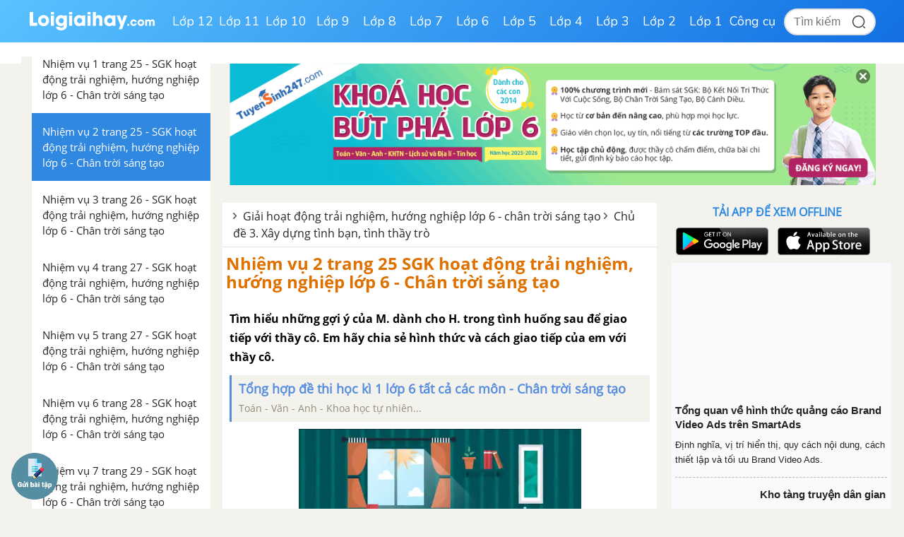

--- FILE ---
content_type: text/html; charset=utf-8
request_url: https://www.google.com/recaptcha/api2/anchor?ar=1&k=6Ld7UwolAAAAAF9diamiRDcptD8335eOuCw2cSMs&co=aHR0cHM6Ly9sb2lnaWFpaGF5LmNvbTo0NDM.&hl=en&v=N67nZn4AqZkNcbeMu4prBgzg&size=normal&anchor-ms=20000&execute-ms=30000&cb=yzcjhc2vahxg
body_size: 49436
content:
<!DOCTYPE HTML><html dir="ltr" lang="en"><head><meta http-equiv="Content-Type" content="text/html; charset=UTF-8">
<meta http-equiv="X-UA-Compatible" content="IE=edge">
<title>reCAPTCHA</title>
<style type="text/css">
/* cyrillic-ext */
@font-face {
  font-family: 'Roboto';
  font-style: normal;
  font-weight: 400;
  font-stretch: 100%;
  src: url(//fonts.gstatic.com/s/roboto/v48/KFO7CnqEu92Fr1ME7kSn66aGLdTylUAMa3GUBHMdazTgWw.woff2) format('woff2');
  unicode-range: U+0460-052F, U+1C80-1C8A, U+20B4, U+2DE0-2DFF, U+A640-A69F, U+FE2E-FE2F;
}
/* cyrillic */
@font-face {
  font-family: 'Roboto';
  font-style: normal;
  font-weight: 400;
  font-stretch: 100%;
  src: url(//fonts.gstatic.com/s/roboto/v48/KFO7CnqEu92Fr1ME7kSn66aGLdTylUAMa3iUBHMdazTgWw.woff2) format('woff2');
  unicode-range: U+0301, U+0400-045F, U+0490-0491, U+04B0-04B1, U+2116;
}
/* greek-ext */
@font-face {
  font-family: 'Roboto';
  font-style: normal;
  font-weight: 400;
  font-stretch: 100%;
  src: url(//fonts.gstatic.com/s/roboto/v48/KFO7CnqEu92Fr1ME7kSn66aGLdTylUAMa3CUBHMdazTgWw.woff2) format('woff2');
  unicode-range: U+1F00-1FFF;
}
/* greek */
@font-face {
  font-family: 'Roboto';
  font-style: normal;
  font-weight: 400;
  font-stretch: 100%;
  src: url(//fonts.gstatic.com/s/roboto/v48/KFO7CnqEu92Fr1ME7kSn66aGLdTylUAMa3-UBHMdazTgWw.woff2) format('woff2');
  unicode-range: U+0370-0377, U+037A-037F, U+0384-038A, U+038C, U+038E-03A1, U+03A3-03FF;
}
/* math */
@font-face {
  font-family: 'Roboto';
  font-style: normal;
  font-weight: 400;
  font-stretch: 100%;
  src: url(//fonts.gstatic.com/s/roboto/v48/KFO7CnqEu92Fr1ME7kSn66aGLdTylUAMawCUBHMdazTgWw.woff2) format('woff2');
  unicode-range: U+0302-0303, U+0305, U+0307-0308, U+0310, U+0312, U+0315, U+031A, U+0326-0327, U+032C, U+032F-0330, U+0332-0333, U+0338, U+033A, U+0346, U+034D, U+0391-03A1, U+03A3-03A9, U+03B1-03C9, U+03D1, U+03D5-03D6, U+03F0-03F1, U+03F4-03F5, U+2016-2017, U+2034-2038, U+203C, U+2040, U+2043, U+2047, U+2050, U+2057, U+205F, U+2070-2071, U+2074-208E, U+2090-209C, U+20D0-20DC, U+20E1, U+20E5-20EF, U+2100-2112, U+2114-2115, U+2117-2121, U+2123-214F, U+2190, U+2192, U+2194-21AE, U+21B0-21E5, U+21F1-21F2, U+21F4-2211, U+2213-2214, U+2216-22FF, U+2308-230B, U+2310, U+2319, U+231C-2321, U+2336-237A, U+237C, U+2395, U+239B-23B7, U+23D0, U+23DC-23E1, U+2474-2475, U+25AF, U+25B3, U+25B7, U+25BD, U+25C1, U+25CA, U+25CC, U+25FB, U+266D-266F, U+27C0-27FF, U+2900-2AFF, U+2B0E-2B11, U+2B30-2B4C, U+2BFE, U+3030, U+FF5B, U+FF5D, U+1D400-1D7FF, U+1EE00-1EEFF;
}
/* symbols */
@font-face {
  font-family: 'Roboto';
  font-style: normal;
  font-weight: 400;
  font-stretch: 100%;
  src: url(//fonts.gstatic.com/s/roboto/v48/KFO7CnqEu92Fr1ME7kSn66aGLdTylUAMaxKUBHMdazTgWw.woff2) format('woff2');
  unicode-range: U+0001-000C, U+000E-001F, U+007F-009F, U+20DD-20E0, U+20E2-20E4, U+2150-218F, U+2190, U+2192, U+2194-2199, U+21AF, U+21E6-21F0, U+21F3, U+2218-2219, U+2299, U+22C4-22C6, U+2300-243F, U+2440-244A, U+2460-24FF, U+25A0-27BF, U+2800-28FF, U+2921-2922, U+2981, U+29BF, U+29EB, U+2B00-2BFF, U+4DC0-4DFF, U+FFF9-FFFB, U+10140-1018E, U+10190-1019C, U+101A0, U+101D0-101FD, U+102E0-102FB, U+10E60-10E7E, U+1D2C0-1D2D3, U+1D2E0-1D37F, U+1F000-1F0FF, U+1F100-1F1AD, U+1F1E6-1F1FF, U+1F30D-1F30F, U+1F315, U+1F31C, U+1F31E, U+1F320-1F32C, U+1F336, U+1F378, U+1F37D, U+1F382, U+1F393-1F39F, U+1F3A7-1F3A8, U+1F3AC-1F3AF, U+1F3C2, U+1F3C4-1F3C6, U+1F3CA-1F3CE, U+1F3D4-1F3E0, U+1F3ED, U+1F3F1-1F3F3, U+1F3F5-1F3F7, U+1F408, U+1F415, U+1F41F, U+1F426, U+1F43F, U+1F441-1F442, U+1F444, U+1F446-1F449, U+1F44C-1F44E, U+1F453, U+1F46A, U+1F47D, U+1F4A3, U+1F4B0, U+1F4B3, U+1F4B9, U+1F4BB, U+1F4BF, U+1F4C8-1F4CB, U+1F4D6, U+1F4DA, U+1F4DF, U+1F4E3-1F4E6, U+1F4EA-1F4ED, U+1F4F7, U+1F4F9-1F4FB, U+1F4FD-1F4FE, U+1F503, U+1F507-1F50B, U+1F50D, U+1F512-1F513, U+1F53E-1F54A, U+1F54F-1F5FA, U+1F610, U+1F650-1F67F, U+1F687, U+1F68D, U+1F691, U+1F694, U+1F698, U+1F6AD, U+1F6B2, U+1F6B9-1F6BA, U+1F6BC, U+1F6C6-1F6CF, U+1F6D3-1F6D7, U+1F6E0-1F6EA, U+1F6F0-1F6F3, U+1F6F7-1F6FC, U+1F700-1F7FF, U+1F800-1F80B, U+1F810-1F847, U+1F850-1F859, U+1F860-1F887, U+1F890-1F8AD, U+1F8B0-1F8BB, U+1F8C0-1F8C1, U+1F900-1F90B, U+1F93B, U+1F946, U+1F984, U+1F996, U+1F9E9, U+1FA00-1FA6F, U+1FA70-1FA7C, U+1FA80-1FA89, U+1FA8F-1FAC6, U+1FACE-1FADC, U+1FADF-1FAE9, U+1FAF0-1FAF8, U+1FB00-1FBFF;
}
/* vietnamese */
@font-face {
  font-family: 'Roboto';
  font-style: normal;
  font-weight: 400;
  font-stretch: 100%;
  src: url(//fonts.gstatic.com/s/roboto/v48/KFO7CnqEu92Fr1ME7kSn66aGLdTylUAMa3OUBHMdazTgWw.woff2) format('woff2');
  unicode-range: U+0102-0103, U+0110-0111, U+0128-0129, U+0168-0169, U+01A0-01A1, U+01AF-01B0, U+0300-0301, U+0303-0304, U+0308-0309, U+0323, U+0329, U+1EA0-1EF9, U+20AB;
}
/* latin-ext */
@font-face {
  font-family: 'Roboto';
  font-style: normal;
  font-weight: 400;
  font-stretch: 100%;
  src: url(//fonts.gstatic.com/s/roboto/v48/KFO7CnqEu92Fr1ME7kSn66aGLdTylUAMa3KUBHMdazTgWw.woff2) format('woff2');
  unicode-range: U+0100-02BA, U+02BD-02C5, U+02C7-02CC, U+02CE-02D7, U+02DD-02FF, U+0304, U+0308, U+0329, U+1D00-1DBF, U+1E00-1E9F, U+1EF2-1EFF, U+2020, U+20A0-20AB, U+20AD-20C0, U+2113, U+2C60-2C7F, U+A720-A7FF;
}
/* latin */
@font-face {
  font-family: 'Roboto';
  font-style: normal;
  font-weight: 400;
  font-stretch: 100%;
  src: url(//fonts.gstatic.com/s/roboto/v48/KFO7CnqEu92Fr1ME7kSn66aGLdTylUAMa3yUBHMdazQ.woff2) format('woff2');
  unicode-range: U+0000-00FF, U+0131, U+0152-0153, U+02BB-02BC, U+02C6, U+02DA, U+02DC, U+0304, U+0308, U+0329, U+2000-206F, U+20AC, U+2122, U+2191, U+2193, U+2212, U+2215, U+FEFF, U+FFFD;
}
/* cyrillic-ext */
@font-face {
  font-family: 'Roboto';
  font-style: normal;
  font-weight: 500;
  font-stretch: 100%;
  src: url(//fonts.gstatic.com/s/roboto/v48/KFO7CnqEu92Fr1ME7kSn66aGLdTylUAMa3GUBHMdazTgWw.woff2) format('woff2');
  unicode-range: U+0460-052F, U+1C80-1C8A, U+20B4, U+2DE0-2DFF, U+A640-A69F, U+FE2E-FE2F;
}
/* cyrillic */
@font-face {
  font-family: 'Roboto';
  font-style: normal;
  font-weight: 500;
  font-stretch: 100%;
  src: url(//fonts.gstatic.com/s/roboto/v48/KFO7CnqEu92Fr1ME7kSn66aGLdTylUAMa3iUBHMdazTgWw.woff2) format('woff2');
  unicode-range: U+0301, U+0400-045F, U+0490-0491, U+04B0-04B1, U+2116;
}
/* greek-ext */
@font-face {
  font-family: 'Roboto';
  font-style: normal;
  font-weight: 500;
  font-stretch: 100%;
  src: url(//fonts.gstatic.com/s/roboto/v48/KFO7CnqEu92Fr1ME7kSn66aGLdTylUAMa3CUBHMdazTgWw.woff2) format('woff2');
  unicode-range: U+1F00-1FFF;
}
/* greek */
@font-face {
  font-family: 'Roboto';
  font-style: normal;
  font-weight: 500;
  font-stretch: 100%;
  src: url(//fonts.gstatic.com/s/roboto/v48/KFO7CnqEu92Fr1ME7kSn66aGLdTylUAMa3-UBHMdazTgWw.woff2) format('woff2');
  unicode-range: U+0370-0377, U+037A-037F, U+0384-038A, U+038C, U+038E-03A1, U+03A3-03FF;
}
/* math */
@font-face {
  font-family: 'Roboto';
  font-style: normal;
  font-weight: 500;
  font-stretch: 100%;
  src: url(//fonts.gstatic.com/s/roboto/v48/KFO7CnqEu92Fr1ME7kSn66aGLdTylUAMawCUBHMdazTgWw.woff2) format('woff2');
  unicode-range: U+0302-0303, U+0305, U+0307-0308, U+0310, U+0312, U+0315, U+031A, U+0326-0327, U+032C, U+032F-0330, U+0332-0333, U+0338, U+033A, U+0346, U+034D, U+0391-03A1, U+03A3-03A9, U+03B1-03C9, U+03D1, U+03D5-03D6, U+03F0-03F1, U+03F4-03F5, U+2016-2017, U+2034-2038, U+203C, U+2040, U+2043, U+2047, U+2050, U+2057, U+205F, U+2070-2071, U+2074-208E, U+2090-209C, U+20D0-20DC, U+20E1, U+20E5-20EF, U+2100-2112, U+2114-2115, U+2117-2121, U+2123-214F, U+2190, U+2192, U+2194-21AE, U+21B0-21E5, U+21F1-21F2, U+21F4-2211, U+2213-2214, U+2216-22FF, U+2308-230B, U+2310, U+2319, U+231C-2321, U+2336-237A, U+237C, U+2395, U+239B-23B7, U+23D0, U+23DC-23E1, U+2474-2475, U+25AF, U+25B3, U+25B7, U+25BD, U+25C1, U+25CA, U+25CC, U+25FB, U+266D-266F, U+27C0-27FF, U+2900-2AFF, U+2B0E-2B11, U+2B30-2B4C, U+2BFE, U+3030, U+FF5B, U+FF5D, U+1D400-1D7FF, U+1EE00-1EEFF;
}
/* symbols */
@font-face {
  font-family: 'Roboto';
  font-style: normal;
  font-weight: 500;
  font-stretch: 100%;
  src: url(//fonts.gstatic.com/s/roboto/v48/KFO7CnqEu92Fr1ME7kSn66aGLdTylUAMaxKUBHMdazTgWw.woff2) format('woff2');
  unicode-range: U+0001-000C, U+000E-001F, U+007F-009F, U+20DD-20E0, U+20E2-20E4, U+2150-218F, U+2190, U+2192, U+2194-2199, U+21AF, U+21E6-21F0, U+21F3, U+2218-2219, U+2299, U+22C4-22C6, U+2300-243F, U+2440-244A, U+2460-24FF, U+25A0-27BF, U+2800-28FF, U+2921-2922, U+2981, U+29BF, U+29EB, U+2B00-2BFF, U+4DC0-4DFF, U+FFF9-FFFB, U+10140-1018E, U+10190-1019C, U+101A0, U+101D0-101FD, U+102E0-102FB, U+10E60-10E7E, U+1D2C0-1D2D3, U+1D2E0-1D37F, U+1F000-1F0FF, U+1F100-1F1AD, U+1F1E6-1F1FF, U+1F30D-1F30F, U+1F315, U+1F31C, U+1F31E, U+1F320-1F32C, U+1F336, U+1F378, U+1F37D, U+1F382, U+1F393-1F39F, U+1F3A7-1F3A8, U+1F3AC-1F3AF, U+1F3C2, U+1F3C4-1F3C6, U+1F3CA-1F3CE, U+1F3D4-1F3E0, U+1F3ED, U+1F3F1-1F3F3, U+1F3F5-1F3F7, U+1F408, U+1F415, U+1F41F, U+1F426, U+1F43F, U+1F441-1F442, U+1F444, U+1F446-1F449, U+1F44C-1F44E, U+1F453, U+1F46A, U+1F47D, U+1F4A3, U+1F4B0, U+1F4B3, U+1F4B9, U+1F4BB, U+1F4BF, U+1F4C8-1F4CB, U+1F4D6, U+1F4DA, U+1F4DF, U+1F4E3-1F4E6, U+1F4EA-1F4ED, U+1F4F7, U+1F4F9-1F4FB, U+1F4FD-1F4FE, U+1F503, U+1F507-1F50B, U+1F50D, U+1F512-1F513, U+1F53E-1F54A, U+1F54F-1F5FA, U+1F610, U+1F650-1F67F, U+1F687, U+1F68D, U+1F691, U+1F694, U+1F698, U+1F6AD, U+1F6B2, U+1F6B9-1F6BA, U+1F6BC, U+1F6C6-1F6CF, U+1F6D3-1F6D7, U+1F6E0-1F6EA, U+1F6F0-1F6F3, U+1F6F7-1F6FC, U+1F700-1F7FF, U+1F800-1F80B, U+1F810-1F847, U+1F850-1F859, U+1F860-1F887, U+1F890-1F8AD, U+1F8B0-1F8BB, U+1F8C0-1F8C1, U+1F900-1F90B, U+1F93B, U+1F946, U+1F984, U+1F996, U+1F9E9, U+1FA00-1FA6F, U+1FA70-1FA7C, U+1FA80-1FA89, U+1FA8F-1FAC6, U+1FACE-1FADC, U+1FADF-1FAE9, U+1FAF0-1FAF8, U+1FB00-1FBFF;
}
/* vietnamese */
@font-face {
  font-family: 'Roboto';
  font-style: normal;
  font-weight: 500;
  font-stretch: 100%;
  src: url(//fonts.gstatic.com/s/roboto/v48/KFO7CnqEu92Fr1ME7kSn66aGLdTylUAMa3OUBHMdazTgWw.woff2) format('woff2');
  unicode-range: U+0102-0103, U+0110-0111, U+0128-0129, U+0168-0169, U+01A0-01A1, U+01AF-01B0, U+0300-0301, U+0303-0304, U+0308-0309, U+0323, U+0329, U+1EA0-1EF9, U+20AB;
}
/* latin-ext */
@font-face {
  font-family: 'Roboto';
  font-style: normal;
  font-weight: 500;
  font-stretch: 100%;
  src: url(//fonts.gstatic.com/s/roboto/v48/KFO7CnqEu92Fr1ME7kSn66aGLdTylUAMa3KUBHMdazTgWw.woff2) format('woff2');
  unicode-range: U+0100-02BA, U+02BD-02C5, U+02C7-02CC, U+02CE-02D7, U+02DD-02FF, U+0304, U+0308, U+0329, U+1D00-1DBF, U+1E00-1E9F, U+1EF2-1EFF, U+2020, U+20A0-20AB, U+20AD-20C0, U+2113, U+2C60-2C7F, U+A720-A7FF;
}
/* latin */
@font-face {
  font-family: 'Roboto';
  font-style: normal;
  font-weight: 500;
  font-stretch: 100%;
  src: url(//fonts.gstatic.com/s/roboto/v48/KFO7CnqEu92Fr1ME7kSn66aGLdTylUAMa3yUBHMdazQ.woff2) format('woff2');
  unicode-range: U+0000-00FF, U+0131, U+0152-0153, U+02BB-02BC, U+02C6, U+02DA, U+02DC, U+0304, U+0308, U+0329, U+2000-206F, U+20AC, U+2122, U+2191, U+2193, U+2212, U+2215, U+FEFF, U+FFFD;
}
/* cyrillic-ext */
@font-face {
  font-family: 'Roboto';
  font-style: normal;
  font-weight: 900;
  font-stretch: 100%;
  src: url(//fonts.gstatic.com/s/roboto/v48/KFO7CnqEu92Fr1ME7kSn66aGLdTylUAMa3GUBHMdazTgWw.woff2) format('woff2');
  unicode-range: U+0460-052F, U+1C80-1C8A, U+20B4, U+2DE0-2DFF, U+A640-A69F, U+FE2E-FE2F;
}
/* cyrillic */
@font-face {
  font-family: 'Roboto';
  font-style: normal;
  font-weight: 900;
  font-stretch: 100%;
  src: url(//fonts.gstatic.com/s/roboto/v48/KFO7CnqEu92Fr1ME7kSn66aGLdTylUAMa3iUBHMdazTgWw.woff2) format('woff2');
  unicode-range: U+0301, U+0400-045F, U+0490-0491, U+04B0-04B1, U+2116;
}
/* greek-ext */
@font-face {
  font-family: 'Roboto';
  font-style: normal;
  font-weight: 900;
  font-stretch: 100%;
  src: url(//fonts.gstatic.com/s/roboto/v48/KFO7CnqEu92Fr1ME7kSn66aGLdTylUAMa3CUBHMdazTgWw.woff2) format('woff2');
  unicode-range: U+1F00-1FFF;
}
/* greek */
@font-face {
  font-family: 'Roboto';
  font-style: normal;
  font-weight: 900;
  font-stretch: 100%;
  src: url(//fonts.gstatic.com/s/roboto/v48/KFO7CnqEu92Fr1ME7kSn66aGLdTylUAMa3-UBHMdazTgWw.woff2) format('woff2');
  unicode-range: U+0370-0377, U+037A-037F, U+0384-038A, U+038C, U+038E-03A1, U+03A3-03FF;
}
/* math */
@font-face {
  font-family: 'Roboto';
  font-style: normal;
  font-weight: 900;
  font-stretch: 100%;
  src: url(//fonts.gstatic.com/s/roboto/v48/KFO7CnqEu92Fr1ME7kSn66aGLdTylUAMawCUBHMdazTgWw.woff2) format('woff2');
  unicode-range: U+0302-0303, U+0305, U+0307-0308, U+0310, U+0312, U+0315, U+031A, U+0326-0327, U+032C, U+032F-0330, U+0332-0333, U+0338, U+033A, U+0346, U+034D, U+0391-03A1, U+03A3-03A9, U+03B1-03C9, U+03D1, U+03D5-03D6, U+03F0-03F1, U+03F4-03F5, U+2016-2017, U+2034-2038, U+203C, U+2040, U+2043, U+2047, U+2050, U+2057, U+205F, U+2070-2071, U+2074-208E, U+2090-209C, U+20D0-20DC, U+20E1, U+20E5-20EF, U+2100-2112, U+2114-2115, U+2117-2121, U+2123-214F, U+2190, U+2192, U+2194-21AE, U+21B0-21E5, U+21F1-21F2, U+21F4-2211, U+2213-2214, U+2216-22FF, U+2308-230B, U+2310, U+2319, U+231C-2321, U+2336-237A, U+237C, U+2395, U+239B-23B7, U+23D0, U+23DC-23E1, U+2474-2475, U+25AF, U+25B3, U+25B7, U+25BD, U+25C1, U+25CA, U+25CC, U+25FB, U+266D-266F, U+27C0-27FF, U+2900-2AFF, U+2B0E-2B11, U+2B30-2B4C, U+2BFE, U+3030, U+FF5B, U+FF5D, U+1D400-1D7FF, U+1EE00-1EEFF;
}
/* symbols */
@font-face {
  font-family: 'Roboto';
  font-style: normal;
  font-weight: 900;
  font-stretch: 100%;
  src: url(//fonts.gstatic.com/s/roboto/v48/KFO7CnqEu92Fr1ME7kSn66aGLdTylUAMaxKUBHMdazTgWw.woff2) format('woff2');
  unicode-range: U+0001-000C, U+000E-001F, U+007F-009F, U+20DD-20E0, U+20E2-20E4, U+2150-218F, U+2190, U+2192, U+2194-2199, U+21AF, U+21E6-21F0, U+21F3, U+2218-2219, U+2299, U+22C4-22C6, U+2300-243F, U+2440-244A, U+2460-24FF, U+25A0-27BF, U+2800-28FF, U+2921-2922, U+2981, U+29BF, U+29EB, U+2B00-2BFF, U+4DC0-4DFF, U+FFF9-FFFB, U+10140-1018E, U+10190-1019C, U+101A0, U+101D0-101FD, U+102E0-102FB, U+10E60-10E7E, U+1D2C0-1D2D3, U+1D2E0-1D37F, U+1F000-1F0FF, U+1F100-1F1AD, U+1F1E6-1F1FF, U+1F30D-1F30F, U+1F315, U+1F31C, U+1F31E, U+1F320-1F32C, U+1F336, U+1F378, U+1F37D, U+1F382, U+1F393-1F39F, U+1F3A7-1F3A8, U+1F3AC-1F3AF, U+1F3C2, U+1F3C4-1F3C6, U+1F3CA-1F3CE, U+1F3D4-1F3E0, U+1F3ED, U+1F3F1-1F3F3, U+1F3F5-1F3F7, U+1F408, U+1F415, U+1F41F, U+1F426, U+1F43F, U+1F441-1F442, U+1F444, U+1F446-1F449, U+1F44C-1F44E, U+1F453, U+1F46A, U+1F47D, U+1F4A3, U+1F4B0, U+1F4B3, U+1F4B9, U+1F4BB, U+1F4BF, U+1F4C8-1F4CB, U+1F4D6, U+1F4DA, U+1F4DF, U+1F4E3-1F4E6, U+1F4EA-1F4ED, U+1F4F7, U+1F4F9-1F4FB, U+1F4FD-1F4FE, U+1F503, U+1F507-1F50B, U+1F50D, U+1F512-1F513, U+1F53E-1F54A, U+1F54F-1F5FA, U+1F610, U+1F650-1F67F, U+1F687, U+1F68D, U+1F691, U+1F694, U+1F698, U+1F6AD, U+1F6B2, U+1F6B9-1F6BA, U+1F6BC, U+1F6C6-1F6CF, U+1F6D3-1F6D7, U+1F6E0-1F6EA, U+1F6F0-1F6F3, U+1F6F7-1F6FC, U+1F700-1F7FF, U+1F800-1F80B, U+1F810-1F847, U+1F850-1F859, U+1F860-1F887, U+1F890-1F8AD, U+1F8B0-1F8BB, U+1F8C0-1F8C1, U+1F900-1F90B, U+1F93B, U+1F946, U+1F984, U+1F996, U+1F9E9, U+1FA00-1FA6F, U+1FA70-1FA7C, U+1FA80-1FA89, U+1FA8F-1FAC6, U+1FACE-1FADC, U+1FADF-1FAE9, U+1FAF0-1FAF8, U+1FB00-1FBFF;
}
/* vietnamese */
@font-face {
  font-family: 'Roboto';
  font-style: normal;
  font-weight: 900;
  font-stretch: 100%;
  src: url(//fonts.gstatic.com/s/roboto/v48/KFO7CnqEu92Fr1ME7kSn66aGLdTylUAMa3OUBHMdazTgWw.woff2) format('woff2');
  unicode-range: U+0102-0103, U+0110-0111, U+0128-0129, U+0168-0169, U+01A0-01A1, U+01AF-01B0, U+0300-0301, U+0303-0304, U+0308-0309, U+0323, U+0329, U+1EA0-1EF9, U+20AB;
}
/* latin-ext */
@font-face {
  font-family: 'Roboto';
  font-style: normal;
  font-weight: 900;
  font-stretch: 100%;
  src: url(//fonts.gstatic.com/s/roboto/v48/KFO7CnqEu92Fr1ME7kSn66aGLdTylUAMa3KUBHMdazTgWw.woff2) format('woff2');
  unicode-range: U+0100-02BA, U+02BD-02C5, U+02C7-02CC, U+02CE-02D7, U+02DD-02FF, U+0304, U+0308, U+0329, U+1D00-1DBF, U+1E00-1E9F, U+1EF2-1EFF, U+2020, U+20A0-20AB, U+20AD-20C0, U+2113, U+2C60-2C7F, U+A720-A7FF;
}
/* latin */
@font-face {
  font-family: 'Roboto';
  font-style: normal;
  font-weight: 900;
  font-stretch: 100%;
  src: url(//fonts.gstatic.com/s/roboto/v48/KFO7CnqEu92Fr1ME7kSn66aGLdTylUAMa3yUBHMdazQ.woff2) format('woff2');
  unicode-range: U+0000-00FF, U+0131, U+0152-0153, U+02BB-02BC, U+02C6, U+02DA, U+02DC, U+0304, U+0308, U+0329, U+2000-206F, U+20AC, U+2122, U+2191, U+2193, U+2212, U+2215, U+FEFF, U+FFFD;
}

</style>
<link rel="stylesheet" type="text/css" href="https://www.gstatic.com/recaptcha/releases/N67nZn4AqZkNcbeMu4prBgzg/styles__ltr.css">
<script nonce="4-B1XJymf6XxDFY-QV28tg" type="text/javascript">window['__recaptcha_api'] = 'https://www.google.com/recaptcha/api2/';</script>
<script type="text/javascript" src="https://www.gstatic.com/recaptcha/releases/N67nZn4AqZkNcbeMu4prBgzg/recaptcha__en.js" nonce="4-B1XJymf6XxDFY-QV28tg">
      
    </script></head>
<body><div id="rc-anchor-alert" class="rc-anchor-alert"></div>
<input type="hidden" id="recaptcha-token" value="[base64]">
<script type="text/javascript" nonce="4-B1XJymf6XxDFY-QV28tg">
      recaptcha.anchor.Main.init("[\x22ainput\x22,[\x22bgdata\x22,\x22\x22,\[base64]/[base64]/[base64]/[base64]/[base64]/UltsKytdPUU6KEU8MjA0OD9SW2wrK109RT4+NnwxOTI6KChFJjY0NTEyKT09NTUyOTYmJk0rMTxjLmxlbmd0aCYmKGMuY2hhckNvZGVBdChNKzEpJjY0NTEyKT09NTYzMjA/[base64]/[base64]/[base64]/[base64]/[base64]/[base64]/[base64]\x22,\[base64]\\u003d\\u003d\x22,\x22XsKew4oaw6fChcO0S8K5wrF+OsKgDsK1eXxKw7HDrwDDjsK/wpbCpU3Dvl/DlQoLaA89ewABbcKuwrZTwpFGIzUfw6TCrR9rw63CiUR5wpAPG2LClUY2w63Cl8Kqw5ZCD3fCqE/[base64]/w6rCmHpjI1ptcWLDsiErHMOeTFXCgMOwW8OcwqV+DcK9woHCjsOAw6TCui/CnngVPCIaFnc/w6jDnztbWDzCq2hUwpfCuMOiw6ZVKcO/[base64]/DoMKgwr/DlTLDkkvCoMO2wr9KFSTCqmMUwpxaw79Dw6FcJMObJR1aw7PCgsKQw63CjSLCkgjChHfClW7CmTBhV8OsA0dCBcK4wr7DgQgrw7PCqgPDkcKXJsK0FUXDmcK6w5jCpyvDqhg+w5zCqxMRQ29Nwr9YI8OzBsK3w4rCnH7CjVXCpcKNWMKHLxpechwWw6/DgMKbw7LCrUlqWwTDpgg4AsOgTgF7RSPDl0zDhCASwqYbwpoxaMKWwqh1w4UywqN+eMO+U3E9Oh/CoVzCiA8tVwc5QxLDqMKOw4k7w7fDicOQw5t6wrnCqsKZAxFmwqzChArCtXxPW8OJcsK0wrDCmsKAwp3CoMOjXWHDlsOjb3rDpiFSQFJwwqdVwrAkw6fCu8KOwrXCscKEwqEfTgrDmVkHw5XCqMKjeQVow5lVw4N3w6bCmsKow5DDrcO+Xx5Xwrw+wp9caTHCjcK/w6YWwrZ4wr9bewLDoMK8LjcoOQvCqMKXGMO2wrDDgMO/cMKmw4IsAsK+wqwdwpfCscK4W0lfwq0Vw6VmwrEnw6XDpsKQdcKCwpBydw7CpGM0w6QLfToUwq0jw7bDgMO5wrbDg8K0w7wHwpRnDFHDncKMwpfDuFjCsMOjYsKHw6XChcKnbsK9CsOkcRDDocK/enTDh8KhKsObdmvCmcOAd8OMw6VVQcKNw57Ck217wog6fjsWwqTDsG3Dn8O9wq3DiMK3Ox9/w5jDvMObwpnCh3vCpCF8wp9tRcOefMOMwofCrMKEwqTChnzCqsO+f8KeN8KWwq7DpV9aYXZPRcKGQ8K8HcKhwqrCqMONw4E5w5pww6PCqhkfwpvChm/DlXXCumrCpmoew73DnsKCBcKKwplhSxk7wpXCsMOAM13CrlRVwoMjw6lhPMKSRRUFZcKPGV7DoBt9wp0jwqrDisOcW8KjFMOCwrh5w5HCpsKTcMKra8KFZcKLMmgAwprCjcKsJR/CjwXDu8KIBU0cdQIsNTfCtMOVAMOpw7J4MsOkw6VoF0DCjBXCty/Cj1vCi8OAeTvDmcO0OcKvw68YdcKscTHDqMKhOA0SdsKHYg1Aw4RMaMOAQRfDv8OcwpHCsiFGY8KXczsewooIwqrCl8O8JMKOZsO5w55AwrrDhMKTw47Dun8KA8Ovw75AwpTDtHMBw6/[base64]/[base64]/DgsKVwq/[base64]/w7h2RMORb8KMX8OJDsKuw68DI0PCi3fDmsOLwpzDgMOuSMKMw73DhsKtw7BVOMKTFMONw5V8wrRJw4RwwrhewqbDiMOPw7PDuGlWRcK5DcKxw6NnwqjCnsKSw7k3fiVmw4zDqGJzKznCrk4sK8Ksw4AUwpDCgTlVwq/DjjrDv8OqwrjDmcOrw4LCuMKYwqpEbsK0CRnChMO0GMK5YcKKwpQXw67DtVQYwoTDpFlTw6XDpV1yWg7DvnTCgcKkworDkMOYw6prKSl9w4/CrMKRdcK9w6BowoHDtMOzw7PDu8KFJsOYw4vCsH8Pw7wqfVAdw4oif8OUdwV/w5YdwpjCmlMUw6vCgcKnOSEMSC3DrgfCr8Olw4nCocKlwpBbI2NowrbDkg7CrcKodUlSwoLChMK1w5MDH1QVw77DpXjCnMK2wr0FWcKTbMKCwrnDtVbDtMKcwp8awppiMcOWw7xPVMK5w7/DrMOnwo3CkmzDo8KwwrxLwpVywolMUMOjw5ApwpHDkB4lGUDDjsKDwoR9YSsGw5DDoxfCg8KQw5guw5zDih/DnQ1MR1fDhX3CpWwPEFjDjmjCvsOAwpnCpMKtw4EXbsOIcsONw6zCigrCv1vCuBPDqF3DgnnCtcObw5FIwqBNwrdUTifCrMOCwr3DnsKGw5rCp3DDqcKHw6BrGQkrw5wJw64EVBvCisKFw7Eyw7ElKxrDtsO4Z8KXQAEUw7Vuam/CoMKBw5jDhcOnZF3CpyvCnsOea8KBLMKPw43Cn8K/[base64]/DkV3CoMKUVcKXw5PCn8OzdsOlaWrCrcOGwqZZw7IXXsOXwq7DihjDqsKHQA1dwo4kwq/CsyLDrzrCmyEEwqFkChTCv8ONw6HDt8K2bcOiwr3CpArCjj83TQrCpjMMbkpYwr3Cj8OGNsKYwq4Yw6vCoEPCrcOTMm/Cu8OUwqjCv1wPw7B8wq3CsE/DrcOJwoohwoQoLirDkC3DkcKzwq8kw7zCv8K/wqbClsKjDltnwpTDsEFcOFjDvMKASMKgLMKMw6h9bsKBDsKcwoohMQFfHRp/wobDnGDCu2ZeAsO8aGnDhMKLIxLDsMKJM8Oiw6N9GF3CqhNwezTDpjNiwrEuw4TDkUYIwpdGBsK+DWMqBsKUw4EHwowKCjROAcOowo8ZWsOjfMKEJsO9OR/DpcOBw6Nbwq/DlsObw5nCtMO7QnrDscKPBMOGKMKPO3XDuwnDksOqwoDDr8OPwp8/woLCocO+wrrCtMOfUmZzCMK1woBvw7bCj2AmRWbDrm0aRMO/w6XDh8OWw4hrQMK1EMOnRMKaw43CiwBOD8Ocw6bDslzDlcO8QSRywrjDrxE2IMOBe2bCk8Knw5odwqJswp7DijUSw6vDs8OHw7LDvCxOwoHDjcOTJHxdwqHCkMOLV8KUwqJ8UWRFw5cJwr7DtW9ZwrnCunwGcQrDmS3CmwfDh8KMIMOcwpswawDCjx/DriPCpgDDgXVkwq5HwoJRw4DCqTjDt2TCv8KlQynCrl/DtcOsKsKZOAEJCmHDn3EjwovCvsKKw6rCu8OIwoHDgz/[base64]/[base64]/[base64]/Dn29nwqXClMKWTRLDon53w6fCviDCkAZ5In/CiDwLOx4PP8KgwrDDg3PDt8KpXngsw7p6w4rDpnZdPMKDA1/[base64]/CpzhYwqvCjcK8wqTDt8Olw7TDqwzCmwbDtsOEw4cywqHCm8KqY2RMXcKaw6vDoknDvBvCuh7CncK2HlZmKk0aTkAZw4whw7BFwoXCgsKwwpRxw5fDlkXCg0/DszFpDsKMFjoVWsOTN8OswpPCpcKATXAGwqbDqcK+wrp+w4LDicKKTl7DvsKpci3DkWUZwoULX8OpUU5fw6QOwokCwqzDmWvCngdew4rDvMK8w7xjdMOiw4rDvMK2wrbDo1nChyt1DRfCucOMfB86wpVmwpdCw5/DjCVxZcKfZEA/[base64]/P1bCqsONw74LwpXDph3Cv8KKXMKFDsOlw5XDr8OTwoNLwozCjGnChcKlwrrDk13Cg8OXdcORMMK2MQ/DtcKqN8K0BnwLwrVQw4vCg0jDn8O+wrNWwrA7Amhaw73CucOTwqXDsMKqwq/DrsKewrEewoJLYsK9UsOowq7Dr8Kfw43CicKowoEJwqPDswtTOjMJGsK1w7Inw4PDry/[base64]/GsOuFcOtH8O8SSlUY8Oew6PCqXU7RsOva3Eccg/CoUfDs8KhR2tBw6PCs1Jbwr17Cy7DvidawqrDrRzDr1k/ZmBHw7LCvlppQ8Oxwo8vwpXDpABfw6LChwVdasOJfsKsGsOzVMOaakDCsxlCw5HCggfDgjFtRsKRw5UBwr/DrcONX8ORBn3CrcOLb8O8W8KVw7rDt8OzFTpmf8OZw4PCvVjCt38XwpATdMK7w4fChMODBEguZMOYwqLDllMLesKJw5vCpUHDmMOGw4k7XEVdw7nDvS7CtcORw5wIwpLDt8KewofDjmB+TG7CgMK/DsKdwr7CisKYwrk6w77CqsK0PVbDqMKpdDjCtsKXMAHCtQbCj8O6TzPClT3DnsOTwp5nIMK0HMKtCcO1GkHDmMKJbMOoSsK2QcKbwpLClsKQVDIsw6DCicKYUBbCt8OFHsKGHsO0wrBGwqhvd8Kuw7DDocOyMcOXJHDCvGnCucKww6guwrkFw7Uvw4/CrQPDomrCgTLCmT7DncO2bMOWwrzDtcO3wqLDgMKAw5HDkkgXNMOKeFfDklw3w77CnH1Mw6EmYg/CmxbCsHTCu8OpK8OdF8OqfsOnTTxtA38Xwo5kQcOZwrrDuSFxw6Vfw4TCnsKJOcKow5BtwqzDrhfCk2E/Iz3ClxfCsDIiwqlrw6tTb2bCjsOmw7TChcKVw40/wqzDu8OTwrlYwpwqdsOTIcORPMKlV8OQw6LCh8OGw4/DqcOJLEYdAyh6wrrDt8KiFkjCpV9kTcOcPsO9w7LCgcKlMMO6A8K/wqfDr8O8wr7CjMOQJSIMw6BYwqlAasKNAMK/QMKTw6QbBMKVBxTCh3XDvsO/w6xVXnbCnBLDk8KoYcOCDMOaE8ODw5RZHMKHdDA2bzTDsyDDtsOZw6o6OkvDjjRHbyEgeUsYJ8OGwqPCrcOqC8OIFhZ3PBrDt8OHRsKoX8K7wrkJfMKswqpkE8KRwps4bAYOKkU9Snp+bsO7MVnCnWrCgy0ow4Jxwp/CosOxN1Adw6RCacKTwp/CjcOcw5vCvcORw6vDvcKvHcK3woUOwoHCpGjDicKPKcOwYcOgXC7DlElDw50qdsOewoXCtlJ1wokzbsKYNzzDl8Oqw55NwoHCnkBfw7/CnHNtw4LDox5Uwp8xw4ltJGDCosOnfcO2w7Qew7DChcKMw5DDm1vDh8K6NcKkw4jDqsKwYMOUwpDDsVHDvsOAPGPDgkddSsO9wqfDvsKnAw8mw4F6wopxRD4bH8O/wrXCvsKpworCnm3CvMOKw5JhGDjCm8K2Z8KxwrDCnw4qwo3CjsOdwq4tPMOJwooVfMKdMyjCpMOjKA/DgEvCpzfDkj/Dk8OCw7YFwq3DhXlCPj5Ww5rDkmzCrE1LBRJDCsOuQcO1M17DhMOpBEUtIgfDqknDssOJw4Q0w43DscK3wp9Yw54vw4TDjAnDtMK/EFLConPDqWE+w6/Ck8KWwr4zBsKlw6TClgJjw7HCgsOVwr0Nw4bDtzpJDcOcXx/DlMKPPMOaw706w48eH3zDp8K5IybCpWpLwqATfcOCwo/Dhg7ClsKHwrFSw5vDkRQnwpwgw4HDnBLDh0XDnsKuw7jChADDqsKrwp/DtsOowqggw4TDtCNOS0xmwqtmWcK7RsK5FsKUwqZnd3LCvUPDjB3Dg8KQJF3Dm8K9wqjCtCspw6DCsMOxQiXChXNkaMKmXSrCh2YVA1R/N8OPMllpH2rClGzDkRfCosKUw5fCq8Klf8O+PSjDn8O2WxVmPsKawosqJkLCqklgH8Ohw7/[base64]/[base64]/[base64]/UEpWY8OTwqVSFMO6w6fDk0/DvmNFw5FWFXxmw449WXbDr2HCoj/Do8OFw5nChy0sFVfCrmRrw6XCn8KFQWdUABHDkxYMb8KLwpTCnRjCuT3CjMObwpLCqTfCiGHCsMOyw4TDncKPT8OhwodFNnUsdkPCqG7CkUZcwpzDpMOtViQIT8O9wrHClR7DrwhSw6/Do2FWLcKuE1TDnnLCnMOAcsOQfjjCnsO5TcKEYsO7woHCsH0/Dz/Dm1sbwph8wr/DgcKCYsKXN8KXbMO1w5jDvcKCwpwnw5RWwqzCoE/DjkU5cBRtwpsdwoTDih9PDUd0dnxUwpUoKnJbKMKEwpXDnC/DjQ8xD8K/[base64]/DvnRfJ1DCmF0oD8OxKlcudMKSPMKswonCu8O2w53DtVE3RMO9wqzDqcOhTU3CuB4iwqDDosOwP8KxJFM5woXCon4/VCxaw70uwp8wasOZF8OZPBHDusK5VE3Do8OsBlDDu8OEHyRNAygNZsOTwronOUxawoJVMQbCkHYvKyhaF105eiTDi8O0wqLCiMOFcMOjQE/CtSTDmsKHT8KlwoHDghsffxIIwp7Dp8KdCDbDhsOqwqdYcsO5w5UfwpTChw/CkMOuQgRPKQogRsKJblEgw7DCiwzDhnjDm2jCgMO2w6vDhXcSeQ4GwobDolxpwqNzwpEmIMOUfQLDjcK3UcOqwo90XsKiw6HCosKjBw/[base64]/Du17DtD8GwokNw4PCh3NuwpDCjCXCqUJfw7bDrTYRa8OTw4rCiC/Dnz9KwqMgw47Cv8Kpw5leTCNKJsK7LMO4KMOewpt5w6HCmsKXwoBHKQlDTMKZJjFUPmYrw4PCiTbCnihDch8jw6/CnjtawqLCoHZAw4fDryfDr8ORMsK+A1gWwozCisO5wpzDpMO9wrLCpMOPw4PDhsKGwpvDhhfDh2MVw5Vrwq/DjVvDhMKLGlsPdA4nw5wDPjJJwpMyLMOJFGZacwbCgsK5w47CpcK1wrlOw6R+w4ZVekTCj1rCrcKfFh4/[base64]/FjDClxDDqHMZw75RWinCrsOtJmvDpsK7ZkHCqsKqwotJKFxWNiwOKyDCqMO2w4vCg0DCssO3SMOswoY0woQoCsKMwph2wrXDhcKAHcKfwolWwrJ0PMKFAMOZwq8hF8K/NMKjwqZlwqgPdyhgHG8qbcKCwq/Dly7CtVAVI0DDlcKqwrrDicOnwrDDssKAAXg4wosRHMOcTGnDksKdw41uw6jCosOrLMOQwpXCjFY1wrrCpcOFw6d8Dj5AwqbDhMKQVihiG2rDvMKIwrrDkQwvd8K3wo7DgcOIw6nCq8KOOS7CqH/[base64]/w7jCs8O4NjEyw5tqJMKDGMKDwoEFbwLCh00yIsKzWDjCqMOZDsOuw5NCKcK3wp7DpgYFwqwcw6xdMcKIEzXDmcKYFcKLw6LDqsKVw7tnGmHCkQ7CrDUuwrQ1w5DCs8K+XX/DtcOGG2vDpMKEd8Kqfn7DjSk/wowWwpLCgWM2NcO5bTwQwp5eSMKkwr3DpHvCvHrDrRjDncOEwrbDjcK/UcKGVGciwoNpRkI4acOhTg/Cg8KGCcKpwpMmGiDCjgYlWkXDnMKCw7QoRcKQThxyw541wqEgwoVEw5nDgF3ClcKgORMUdMOgQcOnW8KZZU8Kw7jDnkUvw7EVbjHCvMOPwpECXUNRw5glwoLCj8O3e8KKB3BufH/CvcKQRcOjZ8O1c3MlPk3Dq8KYSMOvw5/Cj3XDlWQAJF/[base64]/CtcO3LQnDuHJKXFwHw6/DrMKvfRVMwqLCmMKobmIBRsK8LTJmw7MKwqZvJcOHw4hBwpXCvj/CkMO4HcOKUVgfI2UOYMOPw6g1FMO9wrsDwo4tVEYyw4HDiW5Cwp/DmHbDpsK6P8KKwoxJbMKdEsORecOxwrPDkX9KwqHCmsOcw5Idw6XDkcOzw67CpU3CjsOlw5oXNC3DucOgfRxuLsKFw4tnw5kCLzFtwoc8wodORhDDhQ4cMsK2LMO2VMKcwqA1w5YAwr/CnWN6YHXDs1Uzw59xAQhwKsKNw4bDqScdXlHDumPCpsKGYMOKw67DgcKnbi46Sip2WUjDgWvCvXPDvSsnwotUw6R6wpV3cBpuOsKXW0dxw6plTwvDlMKkVnDCsMOgFcKFRMOnw4/CocKgw6Fnw6tjwookVcOdccK8w7rDk8OVwrw/[base64]/LlpMwqoVw6jCu8Kfwp/[base64]/woUow5pYMVpAMsK/RzbDki7Dm8KfU8OjaMKVw5zDl8K/K8OFw7ofWcOsSx/DsmUPwpEvfMOmAcKZMUZEw78wJsKGKULDtsObGTjDl8KONcOfaH/CmnpABwHCtR3CplxoKcOpY0F+w4DClS3CgMO5woggwqV+wqfDqMO/w6pldE/DiMOMwobDjUDCjsKLQcKDwrLDuUjCjlrDv8OIw47DvxpWAMKACDrCpiPDnMOcw7bChAofWUTDl2/Dn8OBIsOvw7vDmg7Cv3bChCw7w4jCucKcZ2vCrRERTyrCn8OAeMKpOHfDmBnDtsKIX8KyMsOGw4/Dl1sjwpHDscKVHQEmw7jDhxXDtEl7wrENwoLDmWp8EzPCoBLDhyxpd1LDnVLDqUnDrHTChQMyRA4afhnCiCM+TFcWw6MVN8OhRwo3RX/Crlo4wrUIAcOATMKnbH51NMKfwpLCmD1lbsOGD8OeScO3w48Bw49tw4DCjEQMwrhPwq3DtHzCu8O2BSXDtiIcw4bCvcOyw51Cw69Cw6d+MsKvwpZHw5vDuGLDkksEYARUwoXCjsKqRMOuScO5c8O/wrzChEnCqkzCoMKoWXUKVg/[base64]/[base64]/VzPCusOdGS56wpnDnh3CocOAwo/[base64]/Dsh5Bw4QKBMKTwox1CB4ocD9nO8OmTVVqGcO0wp4WVnJiw4ZPwrfDv8KidcOYw6XDgSLDssKiOsKiwqkrTsKMw71Ewo4sIcOGZMOREWDCqFvDpVTCk8KZSMOPwqEcVMKvw6taY8KwKsONbw/[base64]/L8OhFMKwwoDCpFVccSvDuMKkJwrCrCJjDcKSw4/[base64]/DusKaw5FffcKlOcK5wqIew685AsO9wotnw70fLw3CohQ/wr1pVxbCgA1XBR/CjDjCrlctwrVbw5nDmxlMQ8OEAMK+AirCp8Oqwq3CmEd+wozDnsObAsOtG8KPeEJLwrDDuMK6KcKYw4YrwrsbwprDtnnCgH4/RHU3S8O2w58LMMOfw5zCicKAwq0YcTRVwpfDowTClMKaY1h+H3PDpxHDrxx8RAh1w7PDikpdeMKVd8KyJx3CisOcw67CvibDt8OEFEfDhMKiw75jw74LUiBSTC/CqMO2F8O/UmRRMsOyw6VJwrLDty3DgFEYwpDCvcOKXsOJFiXDgSxwwpQGwrPDncOTDETCuHMnL8OCw6rDmsOZRcOsw4/Co1nDizhRTMKGQx9uUcK+U8Kgw5Qrw4IvwpHCssKNw6XCvFgfw4DCgHhyVsOrwoIUUMKREV51HcObw57DiMOKwonCgWfCksKWwo/Du0LDjwrDrgPDs8KxLA/Dix3CkRPDkj5nwpVYw5BvwqLDuD4ewoDCnU1Lw7nDlRDCjxjCnjjCp8OBw7huwrvDn8ONTk/CuzDDjkRhBEXDjsOnwprChsO6IcKzw78WwpjDpwJ0w73CpnQAQMKAw4rDm8O7EsKbwowTwrTDkMOvTsOBwr3CuG3CqMOQJGEdICNIw6rCoTHCjcK2wphWw43CmcKgwqbDpsKbw4orBxE/wosrw6J9Hh8masKEFnzClz9WUsOswoYWw5tUwoDDpTfCs8K6J27Dn8KLw6I8w6YvIsOLwqnCo358C8KOwqpObHfCsxJdw6nDghfDg8KtBsKQKcKkG8OPw6khwqDCoMOtJ8OYwpDCscOLd1odwpo6woHDi8OFbcOdw7l6wpfDvcKowr8EdW/ClMKGX8OLDcOsRH5bwr9TWXZ/wprDvcK6woEjQMK2G8OfKcKpwrbDiHXClx52w5zDs8Orwo/[base64]/[base64]/[base64]/CocKITsKtw4Asw4/DsBQdcCDCq8KTMnJNAMKTXyNrQzLDrBzCtsOXw43DlFM3Ij01PCfCk8ONY8KfZChrwqANLsOMwq1vEcOHKMOtwpocEXp/[base64]/ClMOEw6dsO8Oxw55Kw6sywoguwp7Ds8OUJ8OMwocVwr0yH8Owf8Kyw4bDv8KBNkRsw4fCrEUzXl1ffsOtXiNKw6HDumHCvhhtYMKIe8KZTgXCig/Dt8OFw4zCjsODw70lPnPDih9ewrxlUCknLMKkQH1IJlLCqjNLW2VfTlhFcEYIFynDqDopWsKpwqR2w4fCpsO9IMOPw701w4pXXVzCrMOxwrdCAQ/CnAE3wpvDtcKxFsOXwo9+CcKkwo3CusOCw4zDgyTChsObwptKZlXDksK1W8KbAcKHcAtRGQ5NAWjCv8Kvw7DCgDbDlMKowqRPQMK+wohoHcOocsOKEMOVGH7DmyXDosOvHE3DhMKNEBU/fsK6dRBrVsKrGS3DlsOqw5IUw4jDlcKtw6Rvw687w5DDqGvDvX3Cq8KEYcK3ChbCu8KzCF3Ck8OrKcONwrYXw5ZMTEM6w44jPyPCocKyw5PDoFhiwq9ZYsONPsOeKMK7wrU+IGlew53Dp8KNBcKAw5/CrsOkYE4NXMKNw7fDiMKow7DCg8O6MHvClcKTw5fCk1DDnQfDsQ09c3PDn8OAwqIsLMKfw7JyHcODGcOMw4AfYDPCiQjCukzDi2jDu8OlAE3Dvhk2w7/Dgh/CkcOzAV5tw5PCusOlw5wBw41tDFJbLQFXDMKWw7hkwqwHw6XDpRZrw7ckwqtpwp8zwo7Ci8KnFcOsGHxlDcKlwplNEsO9w7TDhcKow55BbsOiw7ZuMnpkTMKkSGTCrcK/wohnw4cKw77Du8K0M8K+UgbCu8Orw69/B8OAV3lTIsKTGQsSMRRjMsKqNQ3CoFTDmloxKgPCtGw9w69/[base64]/ClSMBw4rDu8KpTMKAw6fCv8Kuw67DpkrDjQxYOMOSDWzCjWHDlHU6IcKEfnUFwqhCHDcIFsOxwqTDpsKJUcKNwojDjR4Ew7cpwqrCk0rDgMOuwqsxwpLDj0/CkCvDmmAvX8OoMBnCiCzDgGzCucOSw5Byw5LCh8OEaX/DlAYfw7dGZsOGCHbDtG4+VTvCiMO3e3MFwoR3w7Bhwo8pwqNvXMKKJcOCwpBZwox5O8KBRMKGwq9Rw4TCpFJ5w5IOw4/DhcKCwqPCiBVtwpPCr8K8JMOBw67Do8OtwrUfaBQbOsO5dMK4Ji0FwqciLcOPw7bCrCw1HgXCisKmwrFeO8K0ZwDDm8K/On1Zwo9fw4fDiEbCqFZdBg7CqcKFKsKew4YwahZ2NgMuPMKlw6dVZsOIA8KCWRYaw63ChcKNwo9eOWHDrUzDvsKVchdHbMKITzPDnHPCn01WaWIxw5rCscO6wpHCnXrCp8OJwq4mesKnw6TCml/[base64]/fC7CrMOGw7QBw5hGwqwgw5gCwqLDqFfCmsOYw5nDgcKnw6DDgMOAw69awqHDoQvDrV0XwrjDqinCisOoBQJASyrDm2fCvVUcPiphw6DDh8OUwrvDs8KHLMOyGTo1w5BYw5xTw7/DlsKFw59xSsOWRW4WOsOVw603w7MBYCR4w6kADMO1w4QYwpTCuMOxw7duwoHCscK7eMKQccKGYMKnw5HDqsORwr07cQ0Ae1coEsKHw5vDsMKvwpHChMOEw5RdwqwRHEQ4XjvCvyZ/w6IME8OywqfCm2/Dr8KrWDnCrcO2wrDCi8KkB8OXw53DgcOEw5/[base64]/DhT53ZDBpw7gtG8K7DsKcwoYhw5cqdMOjw77DsT7Cs2zCusKqw4vCm8OhLR3DiS3DtAB+wqhbwpscF1d4wojDm8OeBH1cIcO8w7Jfa2QuwrUIFA3CrQVOAcOCw5Qcw6B5esO6LcKNDQY/w6DDgDZLIVQIcsKkwrpAU8KRwovCswAow7zCh8Opw58Qw7ptwq3Dl8Omw4TCrMKaNEbDucOJw5d+wpMDwq50wq4hesKYUMOzwog9wpQFHCXDnDzCgcO+W8KjZjc/w6sdeMK6D1zCrBxQTcOBJ8O2TcKfTcKvw6fDrsOuw4HCtcKJOsO7csOMw7bCiVQKwrXDmxLCt8K1Q0DCiVUYL8O1W8OIw5fCrCUVO8KkAMOzwqFiUsOVVxgvfSLCrAYOwqvDuMKuw7dCwr0eOgRXBz/[base64]/DmSXDgMOUwrrCvMOrwr3CsAI1VsKnbsKYwptxdMKlwrHDt8O2Y8O6WcKcwr/CoWMMw5lpw5LDicKsKcOpCEfCgcKFwpJWw6rChMO/[base64]/Co1HDsAHDrQzCrMKVd8O1w5kmw43DiRvDuMOhwoBRwqXCvcOJKCEVUsOXYMOdwoIHwrVMw4EkL2PDtTPDrsKcUATCqcOdWWtLwqZdYMKQwrMxw5x9J0Eww7/ChAvDozvCpMOrRsOfBTrCgDdmecKPw6LDjcKzwoHChjFNJwHDonfCt8Onw5/CkSbCrTjDk8KEbRDDlUHCjnTDljjDimDDosK7wogELMKdR2/CvF92HhvCo8KNw5QYwpwsZcOqwqFDwobCm8O0w4EuwpHDgsKlwrPChkTDgkg3wrjDkXDDryMTFn9XXSsmwolJa8OBwpIrw4lowpjDpCnDqHZJBCFBw5DClcO2fCJ7wp3Du8KIwp/CvMOmPG/CrcKNGRDCqArDkgXDssOCw5TDrR0wwq4Vaj9uXcKHEWPDoUoGZDfDisKKwoPCjcOhXxTCj8OBw5J1esKDw5bDsMK8w6zCtsK3b8O6wqt/w4UowpHCvMKDwq/DoMKuwo3DmcOUwq3Cm2FGJEHChMOOfcOwImt6w5FMwp3CtcK/w77DpQrCksKlwpnDkSlcC3ZSMRbCrBDDpcOAw6I/woIHVMOOwpPCicOywpwpw6Bcw5kDwoxRwopdIcOVK8K0C8Ohc8Kdw6g1DcO7U8OWwqTDlhrCksOQFC7Cr8Oqw4B0woR4AHRTT3TDo2RUwqbCm8OnU2YFwqTCtjzDtgQzfMKYXUdFODsCBcKldVBBA8OVMcKBZmnDqcOoQ17DvsKgwpJiW0rCjMKiwq/Cg3LDqGTDiVdTw7fCucKhL8OBe8KffkPCtsOaYcONwoHCvRXCoAF8wpfCmMKpw6/[base64]/DpEIjRyAhwpTCq8OvK8K4w4nCgsKqOFsUSltoMcOGTgrDg8OwJGvClmstXMKZwpPDusO9w4Z/[base64]/NsK6wpvCqxQIU8Kvw4tOAcK7FcOmwokhwpMywqQLw6HCt2LCncORXsKKHMKnEAHDpMKLwrsOX2zDnmBsw45Lw4vDjGocw68/RktcMUDCiTJJCsKDNsOgw6d1V8OHw5rCnsOcw5k2Pg3Du8K/w6fDl8K9RcO2LTZMCGs+wqAPw5IVw4VRw6/CkSHCv8K5w4sAwoBjO8OZPSPCihddw6nCm8O0wrfDkh7Cs3FDaMKNW8OfF8K4RcOCXRDCvVQIHw5tYFjDn0h9wpTCr8O6W8Kmw5cWQsOoLcKhJcKxe3pOcRdvLH7DhVwWwqBcwrjDsABfLMOxw5/DoMKSOcKuwpYSDWk/bcO4wqfCmhDCpBXCisOuYUZPwqdPwqFpdsKBSTPCjcOYwqrCnzLCmU96w4rDiFjDiCTDgC1PwqnDgsO9wqccw5IqZMKMaW/CtcKBB8KxwrzDsVM8wqXDoMObJWoEVsOJEmUfYMKdZ3fDu8KUw5rDvkNmLVAmw7/Cg8Obw6hfwqjDnHbChSx9w5zCmAwfw60LEQt0bBjCqMK1worDssK4w7QfQRzCkwMNwo9VSsOWMMKrwojDjRIXfGfCnXDDripIw4ULwr7DrwcgKztuCsKQw7Jgw6l8woo0w4DDoDLCiVPChsKywo/Dhw4tRsKlwojClTV+a8O5w67DhMKRwqTCqDnDphFaccK4A8KDZMOWwobDs8OdUg9ywoDDkcO6UkNwB8K1IXbCu2Y2wpRFAVByfsOCaUbDlEzCksOuE8OmURfCr0ctbsK5IsKOw5XDr25qZ8OvwpvCqMKiw7/DvBBxw4dUN8O7w4EfB0fDvSJdAFxow4MMwqoQZsOJLCZWdMKXXkvDiwsgZMOaw541w7nCrMOjY8KLw7HDrsKzwoEmPRvDr8KewrLCjnzCvGsKw51Lw6JSw7bDpkzChsOdBcKdw4gXN8KNS8KnwrpGPsOSw7QYw7/DksK+wrPCri3Cr0M+ccO4wrwlIwnDjsKqC8KwbcOFVC42PFLCtMOdRD0xQsKKRsOVw6ZNMmXDils4IgFYwpx3w7M7W8KZf8Otw7bDogTDmFt3fUXDpzjDgMKZMMKyfTZFw5M9WRTDghNkwr4jw4LDkMK3OxPCsE/[base64]/DoVdcYMKIGX3DpHfCmHrDmylxNMKZG8KOw7TDv8KYw7XDocK0GsKgw6HCiVvDgmTDjDBNwr9pw6x8wphpL8Kkw4PDisORLcKdwonCpjDDo8KGfsOfwpDCiMO/w7DCq8KfwqB+wpAqw7lbSynCpCDDsVgpT8KufMKHa8Khw4jDlipaw7FbTijCgQAdwpMOPh/DiMKaw5zCucKewpfDvldCw6nCt8OEIsOAw59yw4EdFcOkw69fOsKNwoLDh1DCi8KPwozChy0KZ8KzwqNPJhPDr8KTCx/DocOTBAZuciPDkHLCs0hxw4MLccKPdMOBw7rCssKNAVDDosOAwrzDhcKUw7Vbw5N5McK0wrrCgcKbw63DuFHCs8KoeDFxaC7DhcK4wqR/DwAsw7rDmE1NGsOyw7UqHcKxfErDoinClW3CgRAaVm3DkcOkw6QWO8OjEyjCqsKvE3Nzw4rDucKBwrTDmV3DnWh8w4YzacKTHMOVax8pwp3CpznDvMKGI1zDmDAQwoHDnMO9wr4YH8K/UnLCk8OpGirCkTRiUcOje8OCwrLDvcOAe8KcCsKWUGZ2w6HCjcK+wpbCqsKlDxXCvcO+wpZWesOJw7jDj8Oxw6lSM1bChMKuElM0WyPCgcKcw7rDkcOvS1h9K8KXC8Oxw4BdwrkdJCDDrsOtwqQtw4rClGLDl1LDsMKIb8K/Yh1gNsOQwpsmwp/DnjPCiMO4f8OCQSrDt8KhcsKQwosnGBIUE2N4dsKQTFrCr8KUcsONwrHCqcOzTMKKwqViwpTCrMOaw6kQw6t2GMOtC3FiwrQfH8K1wrNIw58awpDDgcOfwo/CrDfDh8O+EMKdb3xrVh9ResOWb8Obw7hhw5TDv8KCwrbCmsKww7bCkGtRYRY5ARZGYwtgw7DCjsKhJcOeUjTCh0/ClcO7wo/[base64]/GcKKwoHDv1ttwqjDuXnCssOiGXTDlQ4RV2Rrw53CsUzDlMKxwrPDl2dqwq4nw5VEwoQ9bVrDrwjDhcKwwpvDtMK0c8KSbGVOQTfDgcOMLhnDvUwxwovDs2tcw4ZqKmA/AzNwwr3DucKSfhJ7wo/CtmQZwo0ZwqbCnsKBTS3DiMKrwqDCjmDCjxB6w5XDgsKVGcOewpzCqcOMwo1sw4MUdMOiMcK7YMO4w57CvcOww7TDg3XDuBXDlMO+F8KKw7/Cq8KHWMOTwqM+SBnCmRbDt2V8wp/CgzskwrnDu8OPKsOyecOgNSfDi2XCk8OgS8Okwo5uw6fChMKUwo3CtDg3FMKTUF/Chm3CqF7CgTXCvnAlw7ceG8K2w4vDusKzwqYXX3PCoWtqHnTDrsOiUMKyeStAw7sWc8OcccORwr7DgMO2BC/DrMK5wpXDkxt6wrPCg8OaHMKGcsOMHCLChMO3dMO7UyIZw6g2w6vCvcODD8O4J8Orw5DCqQTClXEJwqXDvj7DrH5sw4/[base64]/CvBPDrnUoMTwBT2PDgsKtw6BpfH1Ew5HDiMK4wrHDvU/[base64]/CjknDnDfDrsK4cTPCp2U0W8Oswpp+wqvCp0HDsMOeAFTDg1LDj8O4UsOZEMKlwq3DiGoGw55lwpcCK8KCwqx5wojCplPDnMK9PXzCljx1OsOACGnDhBEwAUhIS8Ksw6/ClsOmw4EjCVfChcKbTxRiw4gzL3fDkHbCusKxQcKKQsOvH8KKw7TCmy/DilLCucKtw5hGw5EnC8K9wqfDtV/Dg1DDoHjDpFPDugLCtWzDoQ4RcUjDoS4lahdTLcKnazvDgcKKwrrDo8Kcw4J7w5s8wqzDiE/[base64]/[base64]/[base64]/Cj2k3w6nDvsKFNA3Cjy5+VcOnYMKOw5HDhyMBw61xwp7CtUpuIsOUwq/[base64]/w7DCvX/CnB7CncOUVMOKw5PDuR0Me2nDjGhCIcOnXcKXZUUsXm/DpF5AZRzCk2QmwqFJw5DCosKvc8KuwrvDgcOHw4nCj3xXcMKjYDLDtDM5w7/[base64]/[base64]/JMOfTFvDtgXDvCDDv05gVMK2wrtxw63Cm8K0w6bCkVTCsEpVEx0MNW5CWcK2Lx1jw6XDp8KPEQsYAMOqBiBZw6/DjsKZwrlnw6TDonzDugTCp8KIEE3DhFQDHmgOe04xwoITw4LCiCHClMOjwpzDu3Mfw7DDvRwBw6HDjyMLKl/[base64]/Cu13Diy/DqzQOwovDqMOIwoLDqHQMVWIMwopMdsOQw6QiwrbCpDvDkibCvgwYRQzCgMKDw7LCrsOHcCbDu1bCuXPCujfDjMK/HcKHBsOKw5VpG8KowpNle8K/w7UoTcODwpFLUUgmQmTCvMOuTS3ChD7CtlTDsyvDhWdxBMKbYgIzw4LDpMKvw4FQwpJTFsOcBT3Dv3/CqcKkw6t0c13DjsKfwrE+bMO6wrDDpsKiMsOUwovChhM1wr/Do3xQMsOewobCn8OXH8KVDcOdw5EgeMKDw4REc8OjwqTDqR7CosKBDHbCn8OqVcOuYMKEw4vDgsOZfH/DrsOlwpjDtMOHfsKkwrbCvMKSw4lswo08DTcyw65uc3YgcTDDhkfDosO4Q8KeeMKGw6gbG8OhIsKew54twqTCksKiw6zDtCzDtsOeesKBTghsSjHDvsO6HsOlw4XDucKtwpB6w57DtA02JF3Ch2wyc10UOHhCw6liNsKmwp9CKSrCtj/DrcKTwrtJwrQxNsK1NRXDszgsccKrZR5fw43CkMOPacKfVnpew5ZTCX/CgsO7Yh7Dnz9Cwq7ClsOfw6s7w4bCnMKXSMObfV3DojbCv8OKw7XClncdwozDnsOEwqXDlBAAwotMw7UFZMKlJcKIwo7Co3B1w55uw6rDkXJ2w5vCl8KrBAzDscO4fMOKPwBJEl3CvHZXwp7DlcK/X8ObwrnDlcOiTBxbw4ZfwodLdsKkD8K9Q24uPcO5ciUxwo8nUsK5w6fCtVlLC8KoQcKUI8Kkw4tDw5sWwoPDmMOrw5vCpyxST2rCt8Kxw7Mmw70LFyzDnBHDgcKNF0LDh8K4wozChsKew4/DrQ1JWDQuw4Now6/[base64]/CjMOgwolMIHvCoMO/bHDDqwlKFXxXHsKtG8KJOsKfw6rCqmjDmMOnwoDDpUwZSi9Mw4XCrMKhc8ObO8KNw7Rlw5vClMKTY8Omw6Ijw5HCnw9HJXxmw57Dq1IgKMO0w6wHwpHDgcOnYW1dJsK1JirCpRrDvcOtCMKkYBfCuMOIwp/[base64]/[base64]/CrALDp1XDuMKxAAUFw7UUwpjDnUTCl8OUw5AWw5ZMfcODwr3CicKIwq/[base64]/wo7Dr8KVwrXDnMKfw5rDgy3CnWbCm8KdwqbCnMKFwq3CgBHDlcKHP8KZdCrDl8Ovw7DCrsOfw7bCn8KEwp4JbcKiwrR4SQMVwqsqwpEYC8Kmw5XDrEHDjsKewpLCksOXSG5LwogWwrTCssKqw75pF8KkOF3Dr8O4wo/CpcOAwovCgQbDnAXCmsOjw4/Dr8KSwpoEwqllOcOQwoQ/wrVcXcKFwp8QWsKMw5pEbsKHwo5Qw71Mw63Csh3CsDbCrnfCkMOLa8OHw5NGw6zCrsOyAcOBWTVSAcOqRgBQKMK5GcKeUcOSPcO3wrXDkkLCgMKjw4vCgDbDhiVHdD7DlgoVw7Rsw5kAwoDCgyzDhgrCusK5MMOzwoxgwoDDt8Kdw7PCvmNZcsKiZ8O/w5XCtsOjPBhoOkDConESwrDDl2dOw7bCiknCuGQLw50/EGbCvsOcwqEDw4vDhVhhPsKlDsKKHcK9UQh4DMKnVsO9w5ZXDFI\\u003d\x22],null,[\x22conf\x22,null,\x226Ld7UwolAAAAAF9diamiRDcptD8335eOuCw2cSMs\x22,0,null,null,null,0,[21,125,63,73,95,87,41,43,42,83,102,105,109,121],[7059694,945],0,null,null,null,null,0,null,0,1,700,1,null,0,\[base64]/76lBhnEnQkZnOKMAhnM8xEZ\x22,0,1,null,null,1,null,0,1,null,null,null,0],\x22https://loigiaihay.com:443\x22,null,[1,1,1],null,null,null,0,3600,[\x22https://www.google.com/intl/en/policies/privacy/\x22,\x22https://www.google.com/intl/en/policies/terms/\x22],\x22G7Ap9qEA6pCBL5+hvn046abRRPwr5weBXCqi9DT1n78\\u003d\x22,0,0,null,1,1769493669187,0,0,[73,72,23,45,34],null,[93,38,230,185],\x22RC-y4iHwLrRQ_pw5Q\x22,null,null,null,null,null,\x220dAFcWeA4cDAwPdNwl_iYm2xf4yfpUYcWnlj_eo2_IXMoL3hDpyIs71nCaJXqb98Enp-90MXibK6bHdGjoRDkAtrXbvYbuyP7f1A\x22,1769576469260]");
    </script></body></html>

--- FILE ---
content_type: text/html; charset=utf-8
request_url: https://www.google.com/recaptcha/api2/anchor?ar=1&k=6Ld7UwolAAAAAF9diamiRDcptD8335eOuCw2cSMs&co=aHR0cHM6Ly9sb2lnaWFpaGF5LmNvbTo0NDM.&hl=en&v=N67nZn4AqZkNcbeMu4prBgzg&size=normal&anchor-ms=20000&execute-ms=30000&cb=5j2zq23v427b
body_size: 49303
content:
<!DOCTYPE HTML><html dir="ltr" lang="en"><head><meta http-equiv="Content-Type" content="text/html; charset=UTF-8">
<meta http-equiv="X-UA-Compatible" content="IE=edge">
<title>reCAPTCHA</title>
<style type="text/css">
/* cyrillic-ext */
@font-face {
  font-family: 'Roboto';
  font-style: normal;
  font-weight: 400;
  font-stretch: 100%;
  src: url(//fonts.gstatic.com/s/roboto/v48/KFO7CnqEu92Fr1ME7kSn66aGLdTylUAMa3GUBHMdazTgWw.woff2) format('woff2');
  unicode-range: U+0460-052F, U+1C80-1C8A, U+20B4, U+2DE0-2DFF, U+A640-A69F, U+FE2E-FE2F;
}
/* cyrillic */
@font-face {
  font-family: 'Roboto';
  font-style: normal;
  font-weight: 400;
  font-stretch: 100%;
  src: url(//fonts.gstatic.com/s/roboto/v48/KFO7CnqEu92Fr1ME7kSn66aGLdTylUAMa3iUBHMdazTgWw.woff2) format('woff2');
  unicode-range: U+0301, U+0400-045F, U+0490-0491, U+04B0-04B1, U+2116;
}
/* greek-ext */
@font-face {
  font-family: 'Roboto';
  font-style: normal;
  font-weight: 400;
  font-stretch: 100%;
  src: url(//fonts.gstatic.com/s/roboto/v48/KFO7CnqEu92Fr1ME7kSn66aGLdTylUAMa3CUBHMdazTgWw.woff2) format('woff2');
  unicode-range: U+1F00-1FFF;
}
/* greek */
@font-face {
  font-family: 'Roboto';
  font-style: normal;
  font-weight: 400;
  font-stretch: 100%;
  src: url(//fonts.gstatic.com/s/roboto/v48/KFO7CnqEu92Fr1ME7kSn66aGLdTylUAMa3-UBHMdazTgWw.woff2) format('woff2');
  unicode-range: U+0370-0377, U+037A-037F, U+0384-038A, U+038C, U+038E-03A1, U+03A3-03FF;
}
/* math */
@font-face {
  font-family: 'Roboto';
  font-style: normal;
  font-weight: 400;
  font-stretch: 100%;
  src: url(//fonts.gstatic.com/s/roboto/v48/KFO7CnqEu92Fr1ME7kSn66aGLdTylUAMawCUBHMdazTgWw.woff2) format('woff2');
  unicode-range: U+0302-0303, U+0305, U+0307-0308, U+0310, U+0312, U+0315, U+031A, U+0326-0327, U+032C, U+032F-0330, U+0332-0333, U+0338, U+033A, U+0346, U+034D, U+0391-03A1, U+03A3-03A9, U+03B1-03C9, U+03D1, U+03D5-03D6, U+03F0-03F1, U+03F4-03F5, U+2016-2017, U+2034-2038, U+203C, U+2040, U+2043, U+2047, U+2050, U+2057, U+205F, U+2070-2071, U+2074-208E, U+2090-209C, U+20D0-20DC, U+20E1, U+20E5-20EF, U+2100-2112, U+2114-2115, U+2117-2121, U+2123-214F, U+2190, U+2192, U+2194-21AE, U+21B0-21E5, U+21F1-21F2, U+21F4-2211, U+2213-2214, U+2216-22FF, U+2308-230B, U+2310, U+2319, U+231C-2321, U+2336-237A, U+237C, U+2395, U+239B-23B7, U+23D0, U+23DC-23E1, U+2474-2475, U+25AF, U+25B3, U+25B7, U+25BD, U+25C1, U+25CA, U+25CC, U+25FB, U+266D-266F, U+27C0-27FF, U+2900-2AFF, U+2B0E-2B11, U+2B30-2B4C, U+2BFE, U+3030, U+FF5B, U+FF5D, U+1D400-1D7FF, U+1EE00-1EEFF;
}
/* symbols */
@font-face {
  font-family: 'Roboto';
  font-style: normal;
  font-weight: 400;
  font-stretch: 100%;
  src: url(//fonts.gstatic.com/s/roboto/v48/KFO7CnqEu92Fr1ME7kSn66aGLdTylUAMaxKUBHMdazTgWw.woff2) format('woff2');
  unicode-range: U+0001-000C, U+000E-001F, U+007F-009F, U+20DD-20E0, U+20E2-20E4, U+2150-218F, U+2190, U+2192, U+2194-2199, U+21AF, U+21E6-21F0, U+21F3, U+2218-2219, U+2299, U+22C4-22C6, U+2300-243F, U+2440-244A, U+2460-24FF, U+25A0-27BF, U+2800-28FF, U+2921-2922, U+2981, U+29BF, U+29EB, U+2B00-2BFF, U+4DC0-4DFF, U+FFF9-FFFB, U+10140-1018E, U+10190-1019C, U+101A0, U+101D0-101FD, U+102E0-102FB, U+10E60-10E7E, U+1D2C0-1D2D3, U+1D2E0-1D37F, U+1F000-1F0FF, U+1F100-1F1AD, U+1F1E6-1F1FF, U+1F30D-1F30F, U+1F315, U+1F31C, U+1F31E, U+1F320-1F32C, U+1F336, U+1F378, U+1F37D, U+1F382, U+1F393-1F39F, U+1F3A7-1F3A8, U+1F3AC-1F3AF, U+1F3C2, U+1F3C4-1F3C6, U+1F3CA-1F3CE, U+1F3D4-1F3E0, U+1F3ED, U+1F3F1-1F3F3, U+1F3F5-1F3F7, U+1F408, U+1F415, U+1F41F, U+1F426, U+1F43F, U+1F441-1F442, U+1F444, U+1F446-1F449, U+1F44C-1F44E, U+1F453, U+1F46A, U+1F47D, U+1F4A3, U+1F4B0, U+1F4B3, U+1F4B9, U+1F4BB, U+1F4BF, U+1F4C8-1F4CB, U+1F4D6, U+1F4DA, U+1F4DF, U+1F4E3-1F4E6, U+1F4EA-1F4ED, U+1F4F7, U+1F4F9-1F4FB, U+1F4FD-1F4FE, U+1F503, U+1F507-1F50B, U+1F50D, U+1F512-1F513, U+1F53E-1F54A, U+1F54F-1F5FA, U+1F610, U+1F650-1F67F, U+1F687, U+1F68D, U+1F691, U+1F694, U+1F698, U+1F6AD, U+1F6B2, U+1F6B9-1F6BA, U+1F6BC, U+1F6C6-1F6CF, U+1F6D3-1F6D7, U+1F6E0-1F6EA, U+1F6F0-1F6F3, U+1F6F7-1F6FC, U+1F700-1F7FF, U+1F800-1F80B, U+1F810-1F847, U+1F850-1F859, U+1F860-1F887, U+1F890-1F8AD, U+1F8B0-1F8BB, U+1F8C0-1F8C1, U+1F900-1F90B, U+1F93B, U+1F946, U+1F984, U+1F996, U+1F9E9, U+1FA00-1FA6F, U+1FA70-1FA7C, U+1FA80-1FA89, U+1FA8F-1FAC6, U+1FACE-1FADC, U+1FADF-1FAE9, U+1FAF0-1FAF8, U+1FB00-1FBFF;
}
/* vietnamese */
@font-face {
  font-family: 'Roboto';
  font-style: normal;
  font-weight: 400;
  font-stretch: 100%;
  src: url(//fonts.gstatic.com/s/roboto/v48/KFO7CnqEu92Fr1ME7kSn66aGLdTylUAMa3OUBHMdazTgWw.woff2) format('woff2');
  unicode-range: U+0102-0103, U+0110-0111, U+0128-0129, U+0168-0169, U+01A0-01A1, U+01AF-01B0, U+0300-0301, U+0303-0304, U+0308-0309, U+0323, U+0329, U+1EA0-1EF9, U+20AB;
}
/* latin-ext */
@font-face {
  font-family: 'Roboto';
  font-style: normal;
  font-weight: 400;
  font-stretch: 100%;
  src: url(//fonts.gstatic.com/s/roboto/v48/KFO7CnqEu92Fr1ME7kSn66aGLdTylUAMa3KUBHMdazTgWw.woff2) format('woff2');
  unicode-range: U+0100-02BA, U+02BD-02C5, U+02C7-02CC, U+02CE-02D7, U+02DD-02FF, U+0304, U+0308, U+0329, U+1D00-1DBF, U+1E00-1E9F, U+1EF2-1EFF, U+2020, U+20A0-20AB, U+20AD-20C0, U+2113, U+2C60-2C7F, U+A720-A7FF;
}
/* latin */
@font-face {
  font-family: 'Roboto';
  font-style: normal;
  font-weight: 400;
  font-stretch: 100%;
  src: url(//fonts.gstatic.com/s/roboto/v48/KFO7CnqEu92Fr1ME7kSn66aGLdTylUAMa3yUBHMdazQ.woff2) format('woff2');
  unicode-range: U+0000-00FF, U+0131, U+0152-0153, U+02BB-02BC, U+02C6, U+02DA, U+02DC, U+0304, U+0308, U+0329, U+2000-206F, U+20AC, U+2122, U+2191, U+2193, U+2212, U+2215, U+FEFF, U+FFFD;
}
/* cyrillic-ext */
@font-face {
  font-family: 'Roboto';
  font-style: normal;
  font-weight: 500;
  font-stretch: 100%;
  src: url(//fonts.gstatic.com/s/roboto/v48/KFO7CnqEu92Fr1ME7kSn66aGLdTylUAMa3GUBHMdazTgWw.woff2) format('woff2');
  unicode-range: U+0460-052F, U+1C80-1C8A, U+20B4, U+2DE0-2DFF, U+A640-A69F, U+FE2E-FE2F;
}
/* cyrillic */
@font-face {
  font-family: 'Roboto';
  font-style: normal;
  font-weight: 500;
  font-stretch: 100%;
  src: url(//fonts.gstatic.com/s/roboto/v48/KFO7CnqEu92Fr1ME7kSn66aGLdTylUAMa3iUBHMdazTgWw.woff2) format('woff2');
  unicode-range: U+0301, U+0400-045F, U+0490-0491, U+04B0-04B1, U+2116;
}
/* greek-ext */
@font-face {
  font-family: 'Roboto';
  font-style: normal;
  font-weight: 500;
  font-stretch: 100%;
  src: url(//fonts.gstatic.com/s/roboto/v48/KFO7CnqEu92Fr1ME7kSn66aGLdTylUAMa3CUBHMdazTgWw.woff2) format('woff2');
  unicode-range: U+1F00-1FFF;
}
/* greek */
@font-face {
  font-family: 'Roboto';
  font-style: normal;
  font-weight: 500;
  font-stretch: 100%;
  src: url(//fonts.gstatic.com/s/roboto/v48/KFO7CnqEu92Fr1ME7kSn66aGLdTylUAMa3-UBHMdazTgWw.woff2) format('woff2');
  unicode-range: U+0370-0377, U+037A-037F, U+0384-038A, U+038C, U+038E-03A1, U+03A3-03FF;
}
/* math */
@font-face {
  font-family: 'Roboto';
  font-style: normal;
  font-weight: 500;
  font-stretch: 100%;
  src: url(//fonts.gstatic.com/s/roboto/v48/KFO7CnqEu92Fr1ME7kSn66aGLdTylUAMawCUBHMdazTgWw.woff2) format('woff2');
  unicode-range: U+0302-0303, U+0305, U+0307-0308, U+0310, U+0312, U+0315, U+031A, U+0326-0327, U+032C, U+032F-0330, U+0332-0333, U+0338, U+033A, U+0346, U+034D, U+0391-03A1, U+03A3-03A9, U+03B1-03C9, U+03D1, U+03D5-03D6, U+03F0-03F1, U+03F4-03F5, U+2016-2017, U+2034-2038, U+203C, U+2040, U+2043, U+2047, U+2050, U+2057, U+205F, U+2070-2071, U+2074-208E, U+2090-209C, U+20D0-20DC, U+20E1, U+20E5-20EF, U+2100-2112, U+2114-2115, U+2117-2121, U+2123-214F, U+2190, U+2192, U+2194-21AE, U+21B0-21E5, U+21F1-21F2, U+21F4-2211, U+2213-2214, U+2216-22FF, U+2308-230B, U+2310, U+2319, U+231C-2321, U+2336-237A, U+237C, U+2395, U+239B-23B7, U+23D0, U+23DC-23E1, U+2474-2475, U+25AF, U+25B3, U+25B7, U+25BD, U+25C1, U+25CA, U+25CC, U+25FB, U+266D-266F, U+27C0-27FF, U+2900-2AFF, U+2B0E-2B11, U+2B30-2B4C, U+2BFE, U+3030, U+FF5B, U+FF5D, U+1D400-1D7FF, U+1EE00-1EEFF;
}
/* symbols */
@font-face {
  font-family: 'Roboto';
  font-style: normal;
  font-weight: 500;
  font-stretch: 100%;
  src: url(//fonts.gstatic.com/s/roboto/v48/KFO7CnqEu92Fr1ME7kSn66aGLdTylUAMaxKUBHMdazTgWw.woff2) format('woff2');
  unicode-range: U+0001-000C, U+000E-001F, U+007F-009F, U+20DD-20E0, U+20E2-20E4, U+2150-218F, U+2190, U+2192, U+2194-2199, U+21AF, U+21E6-21F0, U+21F3, U+2218-2219, U+2299, U+22C4-22C6, U+2300-243F, U+2440-244A, U+2460-24FF, U+25A0-27BF, U+2800-28FF, U+2921-2922, U+2981, U+29BF, U+29EB, U+2B00-2BFF, U+4DC0-4DFF, U+FFF9-FFFB, U+10140-1018E, U+10190-1019C, U+101A0, U+101D0-101FD, U+102E0-102FB, U+10E60-10E7E, U+1D2C0-1D2D3, U+1D2E0-1D37F, U+1F000-1F0FF, U+1F100-1F1AD, U+1F1E6-1F1FF, U+1F30D-1F30F, U+1F315, U+1F31C, U+1F31E, U+1F320-1F32C, U+1F336, U+1F378, U+1F37D, U+1F382, U+1F393-1F39F, U+1F3A7-1F3A8, U+1F3AC-1F3AF, U+1F3C2, U+1F3C4-1F3C6, U+1F3CA-1F3CE, U+1F3D4-1F3E0, U+1F3ED, U+1F3F1-1F3F3, U+1F3F5-1F3F7, U+1F408, U+1F415, U+1F41F, U+1F426, U+1F43F, U+1F441-1F442, U+1F444, U+1F446-1F449, U+1F44C-1F44E, U+1F453, U+1F46A, U+1F47D, U+1F4A3, U+1F4B0, U+1F4B3, U+1F4B9, U+1F4BB, U+1F4BF, U+1F4C8-1F4CB, U+1F4D6, U+1F4DA, U+1F4DF, U+1F4E3-1F4E6, U+1F4EA-1F4ED, U+1F4F7, U+1F4F9-1F4FB, U+1F4FD-1F4FE, U+1F503, U+1F507-1F50B, U+1F50D, U+1F512-1F513, U+1F53E-1F54A, U+1F54F-1F5FA, U+1F610, U+1F650-1F67F, U+1F687, U+1F68D, U+1F691, U+1F694, U+1F698, U+1F6AD, U+1F6B2, U+1F6B9-1F6BA, U+1F6BC, U+1F6C6-1F6CF, U+1F6D3-1F6D7, U+1F6E0-1F6EA, U+1F6F0-1F6F3, U+1F6F7-1F6FC, U+1F700-1F7FF, U+1F800-1F80B, U+1F810-1F847, U+1F850-1F859, U+1F860-1F887, U+1F890-1F8AD, U+1F8B0-1F8BB, U+1F8C0-1F8C1, U+1F900-1F90B, U+1F93B, U+1F946, U+1F984, U+1F996, U+1F9E9, U+1FA00-1FA6F, U+1FA70-1FA7C, U+1FA80-1FA89, U+1FA8F-1FAC6, U+1FACE-1FADC, U+1FADF-1FAE9, U+1FAF0-1FAF8, U+1FB00-1FBFF;
}
/* vietnamese */
@font-face {
  font-family: 'Roboto';
  font-style: normal;
  font-weight: 500;
  font-stretch: 100%;
  src: url(//fonts.gstatic.com/s/roboto/v48/KFO7CnqEu92Fr1ME7kSn66aGLdTylUAMa3OUBHMdazTgWw.woff2) format('woff2');
  unicode-range: U+0102-0103, U+0110-0111, U+0128-0129, U+0168-0169, U+01A0-01A1, U+01AF-01B0, U+0300-0301, U+0303-0304, U+0308-0309, U+0323, U+0329, U+1EA0-1EF9, U+20AB;
}
/* latin-ext */
@font-face {
  font-family: 'Roboto';
  font-style: normal;
  font-weight: 500;
  font-stretch: 100%;
  src: url(//fonts.gstatic.com/s/roboto/v48/KFO7CnqEu92Fr1ME7kSn66aGLdTylUAMa3KUBHMdazTgWw.woff2) format('woff2');
  unicode-range: U+0100-02BA, U+02BD-02C5, U+02C7-02CC, U+02CE-02D7, U+02DD-02FF, U+0304, U+0308, U+0329, U+1D00-1DBF, U+1E00-1E9F, U+1EF2-1EFF, U+2020, U+20A0-20AB, U+20AD-20C0, U+2113, U+2C60-2C7F, U+A720-A7FF;
}
/* latin */
@font-face {
  font-family: 'Roboto';
  font-style: normal;
  font-weight: 500;
  font-stretch: 100%;
  src: url(//fonts.gstatic.com/s/roboto/v48/KFO7CnqEu92Fr1ME7kSn66aGLdTylUAMa3yUBHMdazQ.woff2) format('woff2');
  unicode-range: U+0000-00FF, U+0131, U+0152-0153, U+02BB-02BC, U+02C6, U+02DA, U+02DC, U+0304, U+0308, U+0329, U+2000-206F, U+20AC, U+2122, U+2191, U+2193, U+2212, U+2215, U+FEFF, U+FFFD;
}
/* cyrillic-ext */
@font-face {
  font-family: 'Roboto';
  font-style: normal;
  font-weight: 900;
  font-stretch: 100%;
  src: url(//fonts.gstatic.com/s/roboto/v48/KFO7CnqEu92Fr1ME7kSn66aGLdTylUAMa3GUBHMdazTgWw.woff2) format('woff2');
  unicode-range: U+0460-052F, U+1C80-1C8A, U+20B4, U+2DE0-2DFF, U+A640-A69F, U+FE2E-FE2F;
}
/* cyrillic */
@font-face {
  font-family: 'Roboto';
  font-style: normal;
  font-weight: 900;
  font-stretch: 100%;
  src: url(//fonts.gstatic.com/s/roboto/v48/KFO7CnqEu92Fr1ME7kSn66aGLdTylUAMa3iUBHMdazTgWw.woff2) format('woff2');
  unicode-range: U+0301, U+0400-045F, U+0490-0491, U+04B0-04B1, U+2116;
}
/* greek-ext */
@font-face {
  font-family: 'Roboto';
  font-style: normal;
  font-weight: 900;
  font-stretch: 100%;
  src: url(//fonts.gstatic.com/s/roboto/v48/KFO7CnqEu92Fr1ME7kSn66aGLdTylUAMa3CUBHMdazTgWw.woff2) format('woff2');
  unicode-range: U+1F00-1FFF;
}
/* greek */
@font-face {
  font-family: 'Roboto';
  font-style: normal;
  font-weight: 900;
  font-stretch: 100%;
  src: url(//fonts.gstatic.com/s/roboto/v48/KFO7CnqEu92Fr1ME7kSn66aGLdTylUAMa3-UBHMdazTgWw.woff2) format('woff2');
  unicode-range: U+0370-0377, U+037A-037F, U+0384-038A, U+038C, U+038E-03A1, U+03A3-03FF;
}
/* math */
@font-face {
  font-family: 'Roboto';
  font-style: normal;
  font-weight: 900;
  font-stretch: 100%;
  src: url(//fonts.gstatic.com/s/roboto/v48/KFO7CnqEu92Fr1ME7kSn66aGLdTylUAMawCUBHMdazTgWw.woff2) format('woff2');
  unicode-range: U+0302-0303, U+0305, U+0307-0308, U+0310, U+0312, U+0315, U+031A, U+0326-0327, U+032C, U+032F-0330, U+0332-0333, U+0338, U+033A, U+0346, U+034D, U+0391-03A1, U+03A3-03A9, U+03B1-03C9, U+03D1, U+03D5-03D6, U+03F0-03F1, U+03F4-03F5, U+2016-2017, U+2034-2038, U+203C, U+2040, U+2043, U+2047, U+2050, U+2057, U+205F, U+2070-2071, U+2074-208E, U+2090-209C, U+20D0-20DC, U+20E1, U+20E5-20EF, U+2100-2112, U+2114-2115, U+2117-2121, U+2123-214F, U+2190, U+2192, U+2194-21AE, U+21B0-21E5, U+21F1-21F2, U+21F4-2211, U+2213-2214, U+2216-22FF, U+2308-230B, U+2310, U+2319, U+231C-2321, U+2336-237A, U+237C, U+2395, U+239B-23B7, U+23D0, U+23DC-23E1, U+2474-2475, U+25AF, U+25B3, U+25B7, U+25BD, U+25C1, U+25CA, U+25CC, U+25FB, U+266D-266F, U+27C0-27FF, U+2900-2AFF, U+2B0E-2B11, U+2B30-2B4C, U+2BFE, U+3030, U+FF5B, U+FF5D, U+1D400-1D7FF, U+1EE00-1EEFF;
}
/* symbols */
@font-face {
  font-family: 'Roboto';
  font-style: normal;
  font-weight: 900;
  font-stretch: 100%;
  src: url(//fonts.gstatic.com/s/roboto/v48/KFO7CnqEu92Fr1ME7kSn66aGLdTylUAMaxKUBHMdazTgWw.woff2) format('woff2');
  unicode-range: U+0001-000C, U+000E-001F, U+007F-009F, U+20DD-20E0, U+20E2-20E4, U+2150-218F, U+2190, U+2192, U+2194-2199, U+21AF, U+21E6-21F0, U+21F3, U+2218-2219, U+2299, U+22C4-22C6, U+2300-243F, U+2440-244A, U+2460-24FF, U+25A0-27BF, U+2800-28FF, U+2921-2922, U+2981, U+29BF, U+29EB, U+2B00-2BFF, U+4DC0-4DFF, U+FFF9-FFFB, U+10140-1018E, U+10190-1019C, U+101A0, U+101D0-101FD, U+102E0-102FB, U+10E60-10E7E, U+1D2C0-1D2D3, U+1D2E0-1D37F, U+1F000-1F0FF, U+1F100-1F1AD, U+1F1E6-1F1FF, U+1F30D-1F30F, U+1F315, U+1F31C, U+1F31E, U+1F320-1F32C, U+1F336, U+1F378, U+1F37D, U+1F382, U+1F393-1F39F, U+1F3A7-1F3A8, U+1F3AC-1F3AF, U+1F3C2, U+1F3C4-1F3C6, U+1F3CA-1F3CE, U+1F3D4-1F3E0, U+1F3ED, U+1F3F1-1F3F3, U+1F3F5-1F3F7, U+1F408, U+1F415, U+1F41F, U+1F426, U+1F43F, U+1F441-1F442, U+1F444, U+1F446-1F449, U+1F44C-1F44E, U+1F453, U+1F46A, U+1F47D, U+1F4A3, U+1F4B0, U+1F4B3, U+1F4B9, U+1F4BB, U+1F4BF, U+1F4C8-1F4CB, U+1F4D6, U+1F4DA, U+1F4DF, U+1F4E3-1F4E6, U+1F4EA-1F4ED, U+1F4F7, U+1F4F9-1F4FB, U+1F4FD-1F4FE, U+1F503, U+1F507-1F50B, U+1F50D, U+1F512-1F513, U+1F53E-1F54A, U+1F54F-1F5FA, U+1F610, U+1F650-1F67F, U+1F687, U+1F68D, U+1F691, U+1F694, U+1F698, U+1F6AD, U+1F6B2, U+1F6B9-1F6BA, U+1F6BC, U+1F6C6-1F6CF, U+1F6D3-1F6D7, U+1F6E0-1F6EA, U+1F6F0-1F6F3, U+1F6F7-1F6FC, U+1F700-1F7FF, U+1F800-1F80B, U+1F810-1F847, U+1F850-1F859, U+1F860-1F887, U+1F890-1F8AD, U+1F8B0-1F8BB, U+1F8C0-1F8C1, U+1F900-1F90B, U+1F93B, U+1F946, U+1F984, U+1F996, U+1F9E9, U+1FA00-1FA6F, U+1FA70-1FA7C, U+1FA80-1FA89, U+1FA8F-1FAC6, U+1FACE-1FADC, U+1FADF-1FAE9, U+1FAF0-1FAF8, U+1FB00-1FBFF;
}
/* vietnamese */
@font-face {
  font-family: 'Roboto';
  font-style: normal;
  font-weight: 900;
  font-stretch: 100%;
  src: url(//fonts.gstatic.com/s/roboto/v48/KFO7CnqEu92Fr1ME7kSn66aGLdTylUAMa3OUBHMdazTgWw.woff2) format('woff2');
  unicode-range: U+0102-0103, U+0110-0111, U+0128-0129, U+0168-0169, U+01A0-01A1, U+01AF-01B0, U+0300-0301, U+0303-0304, U+0308-0309, U+0323, U+0329, U+1EA0-1EF9, U+20AB;
}
/* latin-ext */
@font-face {
  font-family: 'Roboto';
  font-style: normal;
  font-weight: 900;
  font-stretch: 100%;
  src: url(//fonts.gstatic.com/s/roboto/v48/KFO7CnqEu92Fr1ME7kSn66aGLdTylUAMa3KUBHMdazTgWw.woff2) format('woff2');
  unicode-range: U+0100-02BA, U+02BD-02C5, U+02C7-02CC, U+02CE-02D7, U+02DD-02FF, U+0304, U+0308, U+0329, U+1D00-1DBF, U+1E00-1E9F, U+1EF2-1EFF, U+2020, U+20A0-20AB, U+20AD-20C0, U+2113, U+2C60-2C7F, U+A720-A7FF;
}
/* latin */
@font-face {
  font-family: 'Roboto';
  font-style: normal;
  font-weight: 900;
  font-stretch: 100%;
  src: url(//fonts.gstatic.com/s/roboto/v48/KFO7CnqEu92Fr1ME7kSn66aGLdTylUAMa3yUBHMdazQ.woff2) format('woff2');
  unicode-range: U+0000-00FF, U+0131, U+0152-0153, U+02BB-02BC, U+02C6, U+02DA, U+02DC, U+0304, U+0308, U+0329, U+2000-206F, U+20AC, U+2122, U+2191, U+2193, U+2212, U+2215, U+FEFF, U+FFFD;
}

</style>
<link rel="stylesheet" type="text/css" href="https://www.gstatic.com/recaptcha/releases/N67nZn4AqZkNcbeMu4prBgzg/styles__ltr.css">
<script nonce="mBo8rc_JzfaZycaM83M4Pg" type="text/javascript">window['__recaptcha_api'] = 'https://www.google.com/recaptcha/api2/';</script>
<script type="text/javascript" src="https://www.gstatic.com/recaptcha/releases/N67nZn4AqZkNcbeMu4prBgzg/recaptcha__en.js" nonce="mBo8rc_JzfaZycaM83M4Pg">
      
    </script></head>
<body><div id="rc-anchor-alert" class="rc-anchor-alert"></div>
<input type="hidden" id="recaptcha-token" value="[base64]">
<script type="text/javascript" nonce="mBo8rc_JzfaZycaM83M4Pg">
      recaptcha.anchor.Main.init("[\x22ainput\x22,[\x22bgdata\x22,\x22\x22,\[base64]/[base64]/[base64]/[base64]/[base64]/UltsKytdPUU6KEU8MjA0OD9SW2wrK109RT4+NnwxOTI6KChFJjY0NTEyKT09NTUyOTYmJk0rMTxjLmxlbmd0aCYmKGMuY2hhckNvZGVBdChNKzEpJjY0NTEyKT09NTYzMjA/[base64]/[base64]/[base64]/[base64]/[base64]/[base64]/[base64]\x22,\[base64]\\u003d\\u003d\x22,\x22wqjCkHYHwpHCicK9WcOiwovDgE4ZEjDCtcK7w7TCo8K6HTlJaSodc8Knwo/ChcK4w7LCu1TDoiXDuMKaw5nDtWhTX8K8VcOCcF9if8OlwqgFwowLQk7DlcOeRgd+NMK2woPCtQZvw7hBFHEefFDCvF/CjsK7w4bDjMOAAAfDv8KAw5LDisK5IjdKEG3Cq8OFX1nCsgsvwpNDw6J9PWnDtsO5w4BOF153GMKpw7t9EMK+w7tNLWZfOTLDlXw6RcOlwqFLwpLCr3bCjMODwpFddsK4b0lnM14pwo/DvMOfe8Kww5HDjB1VVWDCvkMewp9Tw6HClW9nQAhjworCqjsSTnwlAcOxN8Onw5kLw47DhgjDhUxVw7/Dpx83w4XCihEEPcOdwq9Cw4DDp8Okw5zCosK0JcOqw4fDnUMfw5Frw6p8DsK7DsKAwpAITsOTwooIwq4BSMOBw7w4Fw/Dk8OOwp8Cw5wiTMKwMcOIwrrCn8OiWR11cj/CuT7CjTbDnMKxWMO9wp7CvcOlBAI5HQ/[base64]/CgcOdNMKvY8KzwqrCoz7CoMKGdMKaDVY1w6DDk8KYw44SMcKQw4fCtTLDrMKWM8KMw7Bsw73CjMOmwrzClRAcw5Qow7TDucO6NMKPw4bCv8KubMO1KAJFw6ZZwpxlwr/[base64]/CqQTDgMOsJArCijvDs8Kab8KtJ3cFflZ2HGnCgMK2w4UwwqVALhFrw4PCu8KKw4bDkMKaw4PCghYzOcOBHRfDgAZ9w5HCgcOPasODwqfDqQXDj8KRwqRyH8KlwqfDk8O3eSgfa8KUw6/[base64]/Cjz/DrsKXDWZjwq5pZl3Dq1E9w5nDuTrDqMOXeAvCpMOnw7RiIMONLsOUWUbCshA1woLDoTfCh8Ogw6LDn8KEJRZXwqhlw4YDNcKwJsOUwrDCiHtow6zDrxRlw6fDoBTCoAgSw4wxU8OnfcKGwrwSBT/DrR0aA8KwBUTCrMKzw7Uew497w4oKwqzDtMK7w7XDjkXDkXlrE8OecCRsRxbCuVZjwpbCsz7DvMOlNyELw6sjKxxWw7XCncOoBlfCmw8BYcOWHMKvOsKYOcOXwrlOwpfCliwoOEzDsF/DpUPCgXhXCsKUw6l2OcOnIGohwrnDnMKWFHFwd8O8CMKlwrHCgybCk1hrAktLwqvCrVXDl0fDq0tdHTN1w63ClWHDj8O/w6ovw59zflFMw5wESFt8OMOkw5I5wpFFw5t2w57DisKtw7rDgTTDhwvDksKmcUdaYGfCksO5w7zCrGTDgXBKcnnCjMO+HMOewrU+R8KOw6/Cs8KMLcK0dsOKwrEow7IYw7lZwo7CoEvCklIiTsKMw5Uiw7wPD0dGwowCw7XDocKlwrLDuEF+acKFw4fCsk98wpTDusKobMOfUX3CuCzDnHnClcKFVnLCpMOVb8O5w6gVURAQRwzDvcOvRzHChGMLfy4afw/CnEnDosOyFMOHDMOQZiLDhWvChWLDoQgdwqJ9GsODfMOUwqHCoGQUUXDDu8KuLTNcw6ltwqIhw7Y+HS8twrd6b1XCpSHCpkNOwrjCj8KOwptew4LDlMO8IFIQUcObVMO6wrhwbcOmw4NEKTs4w6DCr3A0WsO2ZsKifMOjwpEVW8KIw7/Cvi8ABUArfsOCX8Kyw5kyCVXDkGw8JcOFwp/DkkDDjT0iw5nDryvDj8KRw7jDnk01YH4IHMOAwo5OCMOVwoPCqMKXwr/CjUASw6h/L0UrHMOlw63CmUluVcKewrbCok5GNkTCqRw/aMObI8KHZxHDoMOgRcKDwr4zwrLDqBnDiidzOChjJVXDusOYK2PDncK+OsKXI01VFcK2w4hXbMK/w4Viw4XCvjPCicK7aUvCozDDmnDDhMKCw5xeSsKPwozDkcOUGcOPw7/DrcOiwpMCwoHDgcOiEicUw6HDskU0TSPCrsOHM8OROSchZMKyO8KXZHo2w7wjERjCkz3DiH/CrMKpIsO+KcK+w4NgW25nw51IOcOWXzUEQjbCrMOIw6IFBkxvwot5wrzDggHDoMOWw4jDmmcaEzsKeFYfw6VFwr1/w4UvIsO9ccOgScKcA3sXNQzCkXA2a8OCez4WwozCpw1gwoTDmmjCnk7DocK+wpLCkMOua8OoY8K/EHXDhE/Cl8OIw4bDrsKRDyzCosO0Y8KbwojDgi7DgMKDYMKNHnJLZCoBKcKywrrCh1jCp8OfUcObw4zCmgLCk8OUwo5lwq8pw6AyYMKPMBHDn8KOw6TClcOnw5EMw64sCjXCklc0b8Oiw6vCtELDgsO/d8O/[base64]/CtcOnwpzCiQdXw4k9f0szwqIYwrjCjcOQwqsMwqjCn8Onw6NrwqRhw45vCRvDigdjJkJQw4I9QlVbKsKOwpPDhiRcbE0ZwqLCmMKCLiMnJV8LwprCm8KAw7TCh8OWwrFMw5LDtsOewot6U8Kqw7zDnMK/[base64]/w7BGCMOxw6nCqDQ6O8OZw5w1w7lsSsKfScKsw5pgczwEwqU2woQgJyt4w50+w41OwpYqw5oKVS8GRXNXw5QEWhpqI8OlcWXDm0JuB1lFw6hNfMKdVl3Du27DsHReT0HDjcKwwq5EblbCm3zDq2jDqsOBH8OkEcOUw5tjIsK3OsKDw5oDwp/DlBRQwp0AEcO0wrjDnMOAb8KoY8O1Ri/CqsKZY8Onw4t9w7t3JkkzXMKYwq7DuUbDmmDDrUjDqsK8wotcwrZUwoTChiFtVXUIw7AQbijCtjwfSg/CthfCqnNQBwITIVzCv8OkAMOxbcODw63CgSPDocK3E8OGw69haMO8XHPCksK6HE89bsO2ImrCu8Odf2zCmsKew7LDi8O8IsKMM8KEJWllGy/DnMKlIEPCm8Kew6fCocO1XzrCp1Y+I8K2F03CksOcw6pwD8KSw6liFsOeJcKRw6/Dp8KuwrPCssKiw4FWasKNwp8yMSw7wpnCpMOAOS9HeCdxwosnwpRfZsKEUMK4w5U5DcOGwqs/w5ZNwovCsEQ8w7kiw6ETJFIzwovCqW1yUsKiw4xcw71Iw5lxX8KEw4/[base64]/w4zDiEjDvXnChRXCtsK/w4YSwqgPw652AU5UXkPCr1IVw7Apw4JewoTDkA3Dkj7CrMKSOX1rw5TDocOtw4zCmRzClcK8W8OIw4BlwpAMRGltfsK0wrLDiMOzwp/[base64]/Di2Ygw4PCjcOtRsOUwqdow4YAwonCiSUtGQ7CvzPCvMOww6DCg2rCt3wqN18HEsKxwodUwq/DncKtwo3DoV/CiDMqwrBEJMKgwqHDksKiw5vCrhhrwo9YKMOOwo3CssOPTVYswrAsGsOsW8Kdw5w/YxjDumQLw5PCucOCfmkteHLCj8K+MMOTwoXDv8KlN8KDw6koKcOmXBfDs1bDnMOITMKsw7/[base64]/CqcOdElHDjV1Lw5rCm8OZQyHCnjDDuMKOW8OOfAvDmsKTN8OeAAopwqY7D8KNJHonwqE/[base64]/[base64]/Dk8K+fcOtLQPDtcK8wppXdhfCsMKaQj1HwpRVb8O/w5hgw77DgVzDlBHCjCPCncOwY8Kdw6bCsybDlsOSw6/ClgQmFcKEDsO+w57DsXjCqsKjTcKRwobCq8O/fwZHw43ClSTCrxjDqzd7f8KlKChrNcOpw6nCi8K8OhvCjAXCiTHCt8K4wqR8woc8IMOaw6zDnsKMw5Q5w500GsOhEBs7wo8wKU7DqcOQD8K4wobCsnBXDwzDjE/DhsKQw4TCosOrwrbDtjUGw67Di1jCq8Kxw7IPwoDCoFxTbsK/A8KBwr3CosOhcjTCsWtnwpTCu8OIw7ZAw4LDlCvDlcKFdxIwFCEAbDUeVcKWwofCrlN2b8O+wo8eWsKaKmrCpcOewozCpsOHwq9gMnw9KV4wSQpIa8OmwpgOVh/CrcO1G8Ovw7g5Z1LCkCPCo1nDn8KBwozDhn1lBng/w7VfczjDnQ1XwpcAOsOrw7HCgGHDpcONw6NAw6fCv8KDEcKEWWfCtMKiw43Di8OmfcOQw53Co8O+w79Sw6Jlwr5RwpzDisOdw7VHw5TDhMKnw5zDiRd+OcK3WsO6YX/[base64]/DmA/DrQ7CkyvCplHClcO0wrFrw6TDvcKRTQ/DoG/DhMODOADCuBnDlMK/w7lANMKfBhIhwobCgzrDtR7DlcOzfMOVwpTCojlGQWbCuCrDhXbDkHIDdDzCtcOCwoM3w6zDjMKwYTfCkThCFmDDlcOWwrLDi07DocODGVTDqMOQPCMSwpRrwonDp8KKaB/CnMOlHkwZfcKmZS/ChBvDs8K3S17CuBUaN8KNwr/CqMKGb8KIw6PCswdrwp91wrItMQjCl8O7D8KFwqgXEBRqFxNEI8KfJCZcTgPDhjxLMjV9wqzCmTfCkcOaw7DDo8OXw7YtPy7ChsKww7Q/YzvDsMOzXTd0wqIgVD1LE8Ksw7fCqMKPw5Nywq9yUCLCgUVVGsKYw55QTsKEw4E1wqNfb8Kgwq4CNScUw6R8SsKHw5Vowr/CtcKcZnbCscKMAAccw6Vsw4FgBCvDrcOpGGXDmz4mFzRrWA8rwo9tGSHDtRHCqMKSDTRiCcKyOcKswrR5RhPDjXLCpGU2w6EyaFrDvsOOwobDjhnDiMOyWcOtw645BBcIPB/DtmABwofDhMKJHT3DmcO4KSxnYMOtw5HDicO/w6rCjgvDssOZA33CrsKaw64uw73CqB3ClsOgB8OHw4RlFkU6w5bCg0loMATDjglmaRY2wr0Bw43DusKAw44wGWBgOwh5wpjCh3HDs2IWacOMFgjDj8OfVibDnEXDhsKGSjRpW8K1woPDsh91w6fDhMOldsOTw7/ChMOjw79OwqLDrsKwSmzCvUBFworDqsODw5RCUwHDr8O4KMKXw5s3OMO+w4PClcOmw67CqMOvGMOow57DpsKmbyY3GxNtHHYOwqEVUwdnJkwoNsKSGMOsan7DgcOqJRoUw6zDmD/ClcKBIMOuCMOKwojCsV4LQxhLw5N6A8KAw5QEWcOdw5nDonjCvjUqwqzDlGR/w4lDAERpw5HCtcO4M2bDnsOVPcOMfsOtTsODw6PDkWTDv8KVPsONM2/DgCTCncOEw6DDsw5tccOgwoRxCFFFZgnCkjQmaMKrw5sFw4IZXBPClX7DpjEIwrV9wojDn8OBwrvDscOrMyFewrcgecKFYggfDQ/Ck2RdMwNTwpI1OUlSa35VS2NlHxs8w7M6K1XCvsOhSMOJwoDDsQnDnMOHHMOoIFR5wpLDhMOIaTM0wpUuR8KawrbCgSPCksKodw/ChcK1w6fDosObw7Umwp/[base64]/[base64]/wosbUcO3ZR5MwoMRZyTDosKLccK/wqvCkXHDhh1+w69jXsOqw6/CmU0CAMODwpM1EMOow40Fw4vCrsOQSnvCi8KnG1nDgjZKw483V8OGbMKgLsOywq4Ww7jDrhYOw70cw78sw6AnwrpsUsKRAX9zwr8+wrlXCDPDksOnw63CmigAw6EUI8ORw7/DnMKHdhtJw7DCrGTCjinDrcKrQEAewqzCpksew7vDthpVQUTDgsOawoJKwqzCjcOQwpE0wo8ZGMOhw5nClEfCkcO8wrjCgsOswp9Zw6siFTvDgDU/wo1sw71xARjCtQUdI8OFYTo0CCXDusKtwpHCp2LCuMO7w4xFPMKEZsKhwpQ1wqvDhcKZRsK/w7ULw5IZw5dPeXrDpDlPwpAWw5kQwr/DqMOuH8OJwrfDsx4Ew4YARMOlYlXClBJMwrhpKFlzw5bCqkViBMKmacOddsKpCcKQZUDCtSnDr8OBGsKMNwrCqC7DgMK5CsOfw7pVX8OdfsKdw5/CssOlwpASO8OBwqfDvgDCtMOOwo/DrMOCBmEMNT7DtU3DhCkJUsKFGBXDosKOw7ARayoCwoLCrsOweijCmn9cw7fCjyJtXMKJX8O5w6ZxwpEHbg8LwojCvy3DmsKaADUzXB5EDlHCqcKjezDDgT/CoWUkAMOew73CmcKkICBkw6BKwo3DthMjIR3CuxdFw5p9wopIa2kRasOwwo/[base64]/CssOSDsOwwoozBAwuLMKBLHHDk0V9wrbDscONN3TChyzCuMOVIMKJVcKjWMOnwobCg1gIwqUFw6LDo3HCmMO6MMOpwojDgsOYw50Gwr5bw4Q9FTDCvMKsC8KbEcOSAEfDgFzDvcKWw4/[base64]/wpELwpXCu8KXw4LCk3VswqHDrcOjBsOUZMOoKcO+P8Kmw7VJwrXCr8Ouw6PCrcOnw7HDmcO1Q8KHw5Ahw7wtAcK9w7tywprDqgxcYw8ZwqN/w6B6UTdrEsKfwpPCr8Kkw47CmwDDkgVrDMOkJMOvFcOkwq7Dm8OZC0rDtjILZgbDpcOybMOSen1YfsOfKAvDpsOGO8OjwprDs8OdbMKjw5rDpn/DrCvCtUXCvsOUw4fDi8KdPkgLJVNABg7CvMO/w7rCosKgw7rDrsOZasK1FhFCG2oowrQBd8OjAgHDtsKTwqEDw4PCvHwnwo/CjcK9w4zDlyPDq8ObwrTDt8O0woxAwqNUN8Kdw4/DncK1JMOBNcO1wqrCjMO5BlDCqxjDhhrCp8KPw40gHUQbXMK1wq4ydsKXwpfDmcOFRzXDu8OMDMOqwpzCqsKUZsK9NjooWi7Cr8ODW8KleWgLw5LCiwE4MMKxODhGwpnDrcOIUmPCq8Orw5RNH8K3cMOPwqpyw6tHQcO8w4IBEA5ZSSFvaVPCr8O/EMKeEwTDtcKKDsKYQHApw4LCpcOGZcOcfhHDm8Okw4NsVMOkwqVYw5wFDGdxCMK9BgLDp1/[base64]/CiljDp8OCC8KTGzYYwqU7wrPCvRfCpGMIWcKbGH3CpGMAwqYXKHXDoivCiVTCl23DmMO/[base64]/Cjx/Dq3JzI8KOw4QuwpTDugcjwrDDqVJoI8OKw496w4trw4ZRMsKxQsKuBMOPZcKawoIqw6Qpw6tRZcKmNcOMGsKSw6XCs8KBw4DDuA5kwr7DqVtvXMOlU8KSOMKuaMK7VmlvH8KSw6nDn8OFw47Cl8K7YVxwXsK2R3NtwrbDlcK/wo3CpcO4WsKLMwRKZAosVUd8UcOmYMK7wp7CtMKkwo0kw7HCisOIw7V1fcOQRsOVUsOjw4kpw53CgcK/wqTDocOiwqQmB2bCjG3CscKFekLCv8KEw7XDjAHDoErClsKvwoJ6BcO6UcO9w5LCrTfCsktNw5/ChsKJZcOCwofDuMOxw75QIsOfw6zDosOkFcKgwrtQSsKMLSTCicKvwpDCvjEZwqbDtsOSbhjDuX/[base64]/DnMKPWsOaw7tmwoglw6x1J8Kowr1Bw5gZwoRHIcOEFCtxWcKuw5wXwrDDo8ODwpgxw4jDki7DoxLCvMKTP3xkIsO0YcKsHhI5w5JMwqB8w7gKwrYSwoDCtA/Dh8OUdcOOw55Zw67Co8KwdMKEw53DkxJMQw7Dn2/CtsKZBcKmE8OzEAxmw643w63Dingiwq/[base64]/CnwFrw4ZUOQN1w4PClcORw4vCvGdnw6TDmMOLGBrCmsO+w7DCvsOnwqjCh3/DvcKXdsOqGcKgwpjChsKRw7/Ci8KDw6TCiMKJwrl1YxM6wrXDl2DCjyNPZ8KgV8KTwr3Cp8Otw6czwqTCncKvw4UvVjRBISZTwplvw6PDlsOPQMKgGSvCtcK2woDDuMOrLcO/UcOsMcKAXcKoTSXDviLCpS3DnHnCnMODKTDDtlXDicKBw4Qtw5bDuTt+w6vDgMO5f8KJTkVJdHEjw4dDY8KlwrzCiF1SK8KFwrwKw7ZmOW3CjVNtXk4cGB7ChHUUZBPDvQzDrFpew6/[base64]/CgRtDU8O1FWzCjcKENXzCtcOQEl19wq9Iw4Q8XsK5w7rChMORIMKdXXkDw6/Dt8KOwq4WcsK3w40Rw4/Dn30lXMOHKB/CkcOZWzLDoFHDsUbCjcK/[base64]/ClTXDs3bCjjLCjDR/D8KkFkh4IA4BwpRGJsONw5Q+D8KDZhR8VlXDmArCrMKwKAvCmAkdI8KZAEPDjcKSAEbDqsO7T8OsbiAQw6vDhsOaQTHDvsOSQVjDsW8gwpptwoJSwoY8wqwGwr0cTVnDk3LDoMONKQE0Zx/CnMKQwro3cXPDt8OmdiHChCvDl8KyEcK4BcKIGcOAwq1gwrvDvSLCqjTDrjANw5/Ch8KDYylCw51+ZMOuVsOiwqZzW8OOJUVXblFCw40ANAXDiQTDr8OuUmfCucOmwoTCgsK4dDUQwozDj8KJwozCqwTCvwksPQBpO8O3AcOfCsK4IcK+wr03wprCvcOLfMKmVgvDvDUjwoxqYsKewp/CocKgwosFw4B5En7CpCPCpyfDrTXCkAFKwpkCDSIsKlBOw6s4BsKhwqvDrHvCmcO6UGXDgnXDvQ3CmWNrbEMyHzYww50mMMKjecOJw6t3TW/[base64]/[base64]/[base64]/LGPDrg/Cl1t1w6UnXSfDrcKRwrMmS8O4wrnCjWXCr3XCgxxpa8OXcsOBXsOIAX9zC2NswoQrwojDsyEtGcOKwq7DrsKywrg9XsOVD8Klw4U+w7EyJMKpwqPCmgjDiX7ChcOFcQXCkcK/[base64]/DlH/ChmTCkcOGw5kAQcOdWX03wrIbB8OrLw8EwprCv8Krw4/[base64]/CpBVwacKPwrzCpMKUw4wlw6NcSMOmMGbDoGbDqh1kCcOaw7Jew6TDuR4/w4pXYcOxw7rCgcKPCyLDn3dHw4vCjUZzwpNMZEHDgznCk8KTw6nDh2HCjhXDjA1hUcKvwpfCkMOAw6TCgCF6w7PDtsOPahbCm8Oiw4jCs8O7Vwgpwq7ClEgsHEgXw7bDg8OMw4zCkHFQaFzClwLDl8KzL8KEW1Bnw6PDscKdLcKQwrNFw5dtw7/CoUDCtUczOATDksKqK8Kww4ISw7TDtDrDu2IQw4DCgG3Cp8OzOldtECYZNUDDlVkhwqvDt3DCqsO7wq/DpErCh8OwIMOVwrPCn8ODZ8OQI23DpiEne8O2RHPDlMOsQcKsPMK1w43CrMKdwpASwrTDvkrChBx4f2lgXUrDqWnDjMONRcOow5jCjsOvwr/CtsKLwqtPTAEdMDJ2GyYtPsODwqHCiFLDmlklw6RWwpPDicOsw5sYw5XDrMKUVRZGw55QT8OVfHjDmcO4HMKLOm4Rw4zDtFHDusK8UD4QF8Ouw7XDkF8/w4HDicOnw5ILw5XCth4lJMKoRsOdQ0HDisK2BXdewp9HJMO5HnXCoHp2wqYLwqQuw5JuRwDCkDHCjGvDjgHDmnfDlMOODiN9aTg7wr7Crmcyw6bCo8OZw75NwojDpMOveHUuw6lIwpVXZMKpDmrCil/DmsKzexVmD1DDkMKbRiPDtFMxw5oBw4ZHIhMbb3/[base64]/Cs8KYwqhDw5IYfsOOwpLCmlbDncKXwo/[base64]/woRRN8Odw50CwqkVZMKWwr4RNsOgSHhEGcO0L8K1UAxvw6gOwrTCgcO3wrlDwp7CuS/DtypXd1bCpSTDn8O8w4lCwpjClhrCsDR4wrvCn8Kcw7LCkQMRwpbDtCLDjsKObMK1w5/Du8K3wpnDgHRpwopzwoPCiMORRsKOworDs2MqA18uU8Knwr9keAUWwoBFWcKdw4XCrsOVOlbDiMOnUMOJVsKaORYLworCrcKYTFvCs8KUBETClMKcS8K0woZ/fzPDnsO6wrjDn8O7RsOtw6IWw41aPQcJZHtAw7nCg8OgS11lN8Obw5DClMOCwp9lwpvDnmVjbsK2w7JJFzbCisKqw4PDpX3DnT3Do8KdwqQMV1kqwpcUwrPCjsKIw7Vww4/DrQ4jw4/ChsOue0crwq5qw64Yw4cpwrk3IcOBw5d4cTc9PWbCvUYGPX45wrbCrk17BG7DoxjCocKPBMOzd3rCrkhTOsKDwp3Cri8Qw5vCiAXDocO0X8KfOH8Jb8KxwqtRw5YBcMORQcORYArDn8KBFzQxwoLDhEd4F8KFw6/[base64]/[base64]/[base64]/CuMObHzXCkmbClcKlTWcIwqJDw5Z4EMKQQRkewrHDu8OCw508BioHe8KEa8KhIcKHSn4bw7Fcw6d3Y8KrdsOFKsONO8O4wrpyw5DCjsKxw7/Ct1QdMsOdw74kw7PCqcKTwrwhwr1lHlNeYsOaw581w40ieC3Din3DncO3FhfDhcOEwpbCiT7CgABneCsuLE/DgEnCs8KzXRdIwrLDqsKPByUGOMOuAlImwo5Iw4tXMcOLw5TCvCkrwpcCdkbDiR/[base64]/DtiZAQHHCssKDw7kMwqcaCCI2w6vDosKxOMK8XjvCl8OXw7TDmsKvw4PDqMKawqPChQ7DosKOwr0BwprCiMKbJ3jCsgN1RcKmwojDncORwoM6w6xIfMOfw7R7NcO2GcOkwrDDhhsXwobDmcO+TsKGwqNJF0UIwrpMw7fCs8OZwo7ClzLCssOUQB/Cm8OswrHCtmoGw4xfwpEyTMORw78VwqDChypuTwFnwoPDhErCkkcdwpAMwpXDs8KRLcKawrEBw5ZbdcOzw4IjwqQqw67Dq1bCi8KKw7MEMwRNwplyBw7CkD3DpFQEDSFFwqEQFVAFwqg5DcKnLcKVwpLCqUvDs8KVw5jDlcKIw6IlUhfCiBtvwrUBYMO9wr/DoCtONGjCnMKdNsOtLwIow4HCsknCqEdGw79/[base64]/Dr8KFcnhZw7AawoTDlUHDlVxhCcO/w6zCi8OgM1XDpMOBSmzDg8KQVSLCgcKaZQzCjzg/DMKuGcOnwp/CpsOfwpLCln/CgcKPwphQX8OYwrR0wrfCjSXCjDbCh8K3Ew/CmCbCt8O3am7DgsOjw5HCilVAPcOIZlLDk8KIGcKOScKIw45DwoRgwqbDjMOjwr7Cg8OJwpx9wpzDisKqwo/DiTTDimdjXyJEY2lTw4Z/esOAw7pGw7vDunY2UFTCo2kbw4skwpdjw4nDqjjCmEEDw6zCqmM/woPDnjzDrGhCw7d5w6cAwrFNZnfCicKKVMOiwoTCmcOtwp5ZwolybQ4kbDNIeH/Cqjk8bsOLw5DCuwMlByLDki5xfMKQwrbCncKaRMOLw4ZSw5khwr3CqwFgw5Z6fRB2fwx6FsO/IMO8wqAlwqfDgcO1woRnDcOkwooeD8K0wrgrOT0SwqtIw4fCj8ODdcOewrbDr8OZw6DCtcOjJFgqLX3Clztfb8OVwrbDu2jDq2DDqkfCkMOpwqF3JzvDhi7Dr8O0RMOUwoFqw6gVw6LChcOLwpl2fzjCjBl4Wws5wqTDp8KUCcORwq/CjS5hwqgIQhjDlcO/bsK6MMK3O8KOw7/CgjBjw6rCu8OqwoBmwqTCnGrDlsKab8O+w6RVwrbCsCvChBoPRBfCh8OXw5ZIElrCtnnDk8KKeljDvxUWOTjDtyDDgMO/w703XxB4BMOsw4vCm0RHwrHCoMONwqlGwrlJw6cywpoEbMKZwoXCnMO4w4cJHFdmFcONK0TDlsKoUcKAw5MPwpMowrxDGnEawobDssOBwqTDkgklwoEhw4Riw68QwoLDrhHCiSLDiMKlfyPCg8OIZFPCs8KzMGXDi8KWb2MrcHJ/wr3DghIew5UWw6lrw4Mmw7BMMRTCimcvScOAw6DCi8OcYMKxVBPDvEJtw48hwojDtMOHbktEw5XDg8KzJmfDnsKPwrbDqUXDo8KwwrIAH8KVw41lXSzDt8KWwoHDpwLClDbDscOxJX3CjcOydlTDhcKnw6EVwp3ChitiwpjCmQ7DonXDt8Obw7/DhGQTwrjDlcKOw7XCgXnCgsK2wr7Dm8KTRsOPDi8/R8OeAm0GKUB4wp1kw7jDjkDCrnDDocKINyrDv0nCi8O+VcO+wovDo8ONwrIHw6XDmwvDtn4hFW8fw6HClxXDksK4worCqMKIU8KtwqQyFFsRwr01RXVnDyJOBMO9PQ/DncKscDYuwqU/w7LDncKxfcKyMTjCpBNtw5wTCl7DoXpZfsOywrHDqEvCr1dldsOeXi8swqPDo2M+w5kYCMKcwojCmcO2BsOmw4XDnXzCvW1Cw4V0worDrMOTwr9jFsKew7rClMOXwp0dDsKQecO2AF7CuAzCjsKHw7FpVsO0DsKbw6htCcKlw4/[base64]/CnzLDq0jCscOZHcKawqnDlmPCu8KFesK5w44xQRQkY8KYw5tCL0zDrMKmLcODw4TDpkxuRQrCv2Qzw7lJwq/DjybCt2c8wrvDt8Ojw6pGwobDoltGEsKoV1Mjw4Z/JcKGbwXCqMKIYjrDoF0gwrdJRsK8F8Kww4R4b8KbUyLDjF9Wwr0SwqhxSBZHXMKlZ8KVwpdPScKpQ8OibmYqwq3DoT3DjcKfw49rLGAxTRAZw4LDl8O8w43DnsOMfmPDo0VZdsOQw6ohfsOhw4nCgBUIw5jChMKRAgpOwq0+f8KnMMKjwrR/[base64]/w6XDscKYbmLCncOpwpgewo4pMMK+DMKHIHXCmlDCsD8Hw7V+fzPCgMONw47Dm8ODw5/Ch8OFw69vwq96wqrCjsKxw4/Cv8OSw4J1wp/Cq0jDnFZ/w4TDlsK+w7PDmsORworDm8KxOW7CksKvWUIJJsKPKMKsGw3Cq8KKw6pJwovCusORwrLDqRZZFcK7E8K5wrrCtsKjKw7CjxNDw7TDmMK/wqvDscKxwognw7gVwrvDh8Opw5vDjsKDWsKaQT/DssKoD8KIWXTDpMKnNnzCucOFF3LCmMO2U8OEcsKSwpkmw4xJwqRrwo3DiQ/CtsOzBsKaw4PDsifDgiQOVC7Cs1tNRCjDn2XDjHLDsG7DhMOGw6Qyw4DCgMO1w5s1wr0fAVE1wrV2D8ORT8OAAcKvwrdSw6UVw7bCtCvDisKpE8K4w5LCl8KAw7g/QzPCgj/[base64]/[base64]/PMKfw4RDZsOqwqPCnQvDrBtvKcOmMzHChMOdwrnDgMKgwqHDg2VUYAYoSCJ3A8KLw5pGH3XDksODK8K/TQLCjA7CmzLCpsOuw5DCm3TDhcKzw6HDs8OoVMO4YMK2OmTDtGghYMOlw4jDjMOxw4LDgMK/w4cuwqV5w4DDo8KHasKswpLCk2rCrMKqU3PDu8KnwrcVDl3CpMKkIsKoGsKFw7rDu8KEURvCuw/CkMKqw78ewr5Qw71reFkFIgpywoLCihHDtwJ/EDVXw68cQBEFMcK7JXF1w6gpDAoZwrczX8KHbcOUbibClWrDtsKFwr7Dv2XCvcK0NTEpADrCjsK4w7DDjMK5Q8OWAsO3w5bCtX3DiMKxLmjCjsKPL8OzwoDDnMOzTijCnSzDoV/DgcODU8OWVsOfV8OIwoYuUcOHwpDChMOteRXCizIDwoXCj3cLw5ZAwpfDgcOBw683DcO0wpvDh2LDkXvDssKgB2leQcOOw7LDtsKWF0xVw6LCrsKSwodEO8O/w4/Dk1RPw77DtzYxwrvDsTg/wr95M8K4wr4Cw6ZuWsOPfmfDoQ1se8K9wqLCoMOOw5DCtsOhw6pGYmjCnsONwpnChDYOWMOHw7N8a8OLw4dXYMOJw4PDhiA+w5pzwqzCuT5JXcOjwp/DjsOADMK5wpLDjsKkWsO4wrrChSkXe1wfXA7ClsOsw7dJGcOWLBN5w4LDsFzDvTzDpX0ibsK/w7kNQcKuwqV3w7fCuMO7BjvDp8KDQ2LCtE3Cq8OYIcOsw6fCp3g/wqXCr8Oyw7/DnMKbwqPCpl48PcOcOk5Rw4rDp8Okwr3Di8ONw5nDr8KjwrcFw7xqc8K0w7TDsxUoYlIlwpJiccKQw4PCv8KFw7oswrXDqsOjMsOVwqLCgMKDQULCnMObw7kew64lw5F/e342wp9jIlIRJ8KlTkLDrV8CMX4Ww7XDqcOqW8OecMOVw4gXw45Jw4zCt8KDwrLCrsKWCSXDmm/[base64]/w7LCjGFONknDg8KLEMOIFMO5DTIKfRkrNC3DkzfDt8KMwo/ChcKJwo04wqfCgkHDuiPCnRzDsMO/w7nCocKhw6Iewrp9AGRXM2cVw5rCn2PDnA/CkWDClMKNJyxARVBlwqMJwqxyfMOSw5pYQlfCiMKzw6PCqcKSScO5esKGwqvCt8KewpvDkRfCr8ONw4rDtsK3WHFpwpfDtcO7w7rDtHdWw5XDhMOGw63CjidTw6U6O8O0VxbCj8Okw5RmWcO1AQbDo3cmO0JsRMOQw6pbIS/Dl3fCkQx3J15oQ2nCm8OQworDokHCkDl2clt8wqEHCXIowrXCjsKPwqRkw4t8w7rDpMKDwqo5w6YfwqPDj0nCsz/Cg8Kmwp/DiD7Ctk7DnsOAwpEDwrJYwoN7FMORwrvDggQmecKiw7cwc8OjOMOIKMKJfhR9E8KwF8OfR3Y7blFzw4Auw6vDoXYlScKHBl4nwrF0HnTCtBvDjsOWwpgpwqLCkMKawoDCuV7DukAnwr4xYcOvw6R/[base64]/[base64]/[base64]/[base64]/DpA1rUMK9csKbw6XDncOTTsOsw7fDohXCu8OGWDINUB9mcWbDmBXDkcKoJsKILMOTRjrDr04oMCIaGcOHwqoHw5zDpBQhLUlBM8Ohwrplb09cQwJhw5MGw5MlcUl7AMOyw6cJwq0uWk1hD2ZNJgHCv8O3K2IBwp/[base64]/CnjrDlsKYw7HDt8OtwoBwwppaU0pow6fCuS1nc8K+w4XCvcK2QcOAw7rDhcKowpVmEUl5OsKiPMK+wq0HJ8KYZcKUVcOvw5/DmAbDmlfDpMKXwr/Cn8KjwrxaTMO1wo3Cg0EIWWnCliY+wqUKwoo7w5vDkl7CqMOBw7vDl3tuwo7Dv8OaMifCm8Otw5MEwrrCtj19w7Zowp8nw7Iyw7PCn8OcDcOuwoAww4R7OcKCEsOBcyvCgyfDh8OwaMK+KsKwwpdzw7xuFMK4w6MMwrxpw7hpKsKPw7fCssOcWE4Cw74wwo/[base64]/bFpqw4I4XRVeA8K9w4HCiVIoMsOVNcOdW8Kdwoprw5DDow5JwpzDg8OQWsKlN8KTMsOnwqEsRDHCnWbCm8KUW8OTZDzDmEp3dBNhwpgAw7XDicKfw4tSQsOMwphAw4bCvCp9wovDpAbDksO/PQlowol5J0Bkw67Cr0XDk8KKL8OPD3A5W8KMwqbDmTnDnsKdYMKPwoLCgn7DmEYaCMKkG27CqcO/w5oIwqjDuTLDjlkhwqRKVg/Cl8K4HMKgwoTDnwFSH3ZaSsKpc8OuLBLCtcOwHMKPw5F8WsKDwrJ0asKXw54UWk/Dg8OOw5XCscK/[base64]/X0tpw4ZGdVArwogawonCl8Odw6FDWMKwVMKZKMOFCHPCsxTDog0EwpXChcOPbFRiGF7CniMuAhzCssOZbjTDkgXDrS7Ci28Cw4NrfTDCicOhesKAw5bCv8Klw7DCpXQMIcKDVjnDnMKbw7TCni/CgQbCqcO9ZMO3TMKCw7ldwpzCthRoF3V9w4V2wpFrKDN+cwVmw4YVw5l+w7jDt39RIF7ChsKzw6V/[base64]/CnMKhGl9qJ3bCixwpw4xcwrbCg8ODwpbDnEfDo8KZUsOEw7vCkSoAwrDCsG/Dgl8lclzDvgpnw7cZBcOVw5Iuw5AjwoAjw4Iaw65jOMKYw48Yw7zDqD0BMSnCsMKYR8OaEsOAw40fZcO1ZQ/Cqlsvw6rCnzTDqmNSwqo/w4YjKTEMIA7DqCXDgsOyPsOORhnDoMOFw5BVBR94w7DDp8KHXzLDpCFSw4zCjcKGw4TChMKfR8KtTRgkXzMEwos8wpc9wpNJwrDDsnvDuQ/CpTt7w6/CkGIuwpsra0INwqLCjDDDrMKzNRxrfGDDq2XCl8KqFFrDgsOdw7hDcC9ewoRCU8KsOcOyw5ANw4ZwQsO2TsOZw4tewqnDvGzCgMKkw5UPZMO1w6FJe27CrS9tNsOudMOyI8O2ZMKcaEbDviDDqHTDhjnDrC/DrsOdw49PwrJ0wrPCncODw4XCl3Zuw4YSKsKvwq7DrMOrwqHDlBobQsKgVMKlw6oJIxrCnsOFwrsUGcKwDcOuOG3DusK+w4pIGFZHYznCiC/DhMO0OQDDkEdpw5DCrATDizXDr8KLJHTDiljDscO8GEMwwrMHw6RAOsObUkoJw4TCunrCmMKPNkjCvVvCuzYFwpbDjEnCrMOnwq7CiwNsTcKQRsKxwq1BcMKQwqY0X8K7woXCtCVVPiAxJEPDth5HwpMDe35Jdj8Uw6wrwqnDizl1O8OmSxbCiwXCsl7DtcKmbcK/w4JxBD4ZwrIWBnZkZcKhU1cTw4/DmAxVw6h0E8KKNHNwD8OXw5jDn8OMwpLDpsO1QsOTwpwgfcKYw7fDnsOnwpfCm21VQ17DgFomw5vCsUjDtTwDw4YyFsOHwp7Dj8OMw6fCscONLV7DvyJ7w4rDvcO7J8OJw4gIwrDDr1LDnwfDpXrCkENnWsOPDC/[base64]/DqTFKBywpw4LDqsOFRMKew4Juwq1uwpsFwqRDcMK5w57DlMO0IgLDhMOKwq/CocOKK3DCocKSwo7CmkzDtWvDuMKjSBInWsK5w5FHw7LDimDDh8KEI8KtUhLDnl3DhcOsH8O/MlUhwqIGNMOpwpoBT8ORHCE9wqfCuMOKwpx/w7g+TULDq08Ewo7DnMKbwqLDlsKPwrJRMCLCs8KeA3ENwrXDpMKHHjwsNMKbwqLCjDfCkMOdXnRbw6vDuMO4ZsK3b0jCqsOlw43DpsOgw6XCtGhRw5NYeElLw6dLTBUJHWTClcOkJH7CjlLChFHDhcOlLWHCoMKNKxzCi3fCu19ZD8OMwq/ClVPDuFMfAHvDqnrDqcKJw6AxFBJVMcKQWMKhwrfClMOxeSTDoBLDpsOWFMOjw43DmcKZZ3rDp2XDsBpUwozCocOzBsOaei9qUz/CpcKGFMO/K8KFI1XCtsOTCsKsQT3DlRjDqcOHNMK7wrBTwqPCv8OSwq7DgjkNM1XDnm47wpHCrMK/Y8KfwqLDsgrCmcK/wrTDq8KJFFvCk8OmMV0bw7EGBDjCn8KYw7vCr8O/ZkY7w4x0w4zDj3F+w4I9K2XDlip/w7jDhFfDsRHDqsO0Gj7Dq8OEwrjDu8K3w5cFWwUYw6kZN8OwfsOaAVvDpMKEwqnCpMOKP8ORwqcFWsOFw4fCh8KSw6sqKcKmRcKVcV/Cv8OVwp0PwoxRwqvDj0PCssOsw47CvBTDkcOxwofDtsK1CsO6C3oRw7PDhzIVbcKCwrvDmcKcw6TCgMKse8KJwoLDvcKSCMK8wrbDgcO9wp/DlndTL1EpwoHCkgXCi2YAw6UfKRhBwrAZRsKZwrEzwq3Dg8KZOcKIBnYCS23CocOeAyp3csO3woceJcO0w4PDt3gVeMKnNcO9w6HDjATDjMO7w4glIcOuw4TCvS5SwpPDssOCw6gsDQdgdcKaUQrCj1gPw7w6wqrCjhDCnEfDgMK6w48Bwp/Dk0bCscK7w7LCtiHDm8KVQ8Oow6kBW1TChcKpVnoGw6Vjw6jCnsKbwrzDsMKpV8OhwoR9T2HDjMOmeMO5a8OOKsKowrnDhiPCosKjw4XCmwZMZ0Urw71udVTCl8KnOWk3Jn5dw5pgw7HCksO3DT3ChcOtJG7Dp8O/w6vCh0jDtsKOQcKtS8Kbwrllwpstw5bDlCXCjXvCsMK4w4hmWzNsM8KWwpvDp1zDiMKfWDPDo0hqwpnCsMO0woMzwr7CjsOjwqzDiVbDsHwjFUPCrAQ/[base64]/Ct3dyPh7DtmI7WnRQw4LChmDCicKNw5DCpnJLG8OcPzrChAvDnCLCklrDpjXClcO/w77DpFAkwopRHcKfwpLDvz/DmsOIasOawr/DsQoONRHClsOow6jDrXEIbVjDncKjIMK4w7x3wobDrMKqXFPCq2fDvxnDuMOowp3DpkBHQMONPsOAMcKEwqh2wqzCn1TDgcOYw5NgJ8KgbcKHM8KTWcKkw6ddw7wqwrx0UsOHwqTDt8KEw5tywqzDocO3w4lxwo5Ywp83w5fDiXdKw4A6w47Ds8KMwpfCnBPCq0/Cgx3DjEPDhMOEwp7DncKQwq9HZwgLB1BASXLCmSjDrcO1w4vDn8OcRcKxw5FUNh3CskYuVQfDrkpUbsO1K8KjC3bCnFzDlwbCgzDDq0jCv8O/[base64]/DlQLCmsOnw5AJcglNw5HDicKhbsKlF8OMwqHDgcKrRnALMCzDpSfCkMK/WsKdZcKFL1vCicKUScOwdsKiCMOlw6XDtCTDpG4WaMOdwrLCvRnDrwEtwqjDo8K4w5rCk8KlNHTCnMKSwrwOw7PCssO3w7TDu1jDjMK3w6/[base64]/RDoCfcOIw73DqDZ6woN5WQzDuGNqaXPDo8Oew4LCpsKLXgrCplINYEXCukDCnMKjPAHDnU8qwo7Cu8O+w67CvT3Cs2Mzw5/CtMOTwrwgw7PCqsOgYsOJDsKqwpnCmcOXTW8CMGDDnMOYNcOqw5c+JcKFflTDp8OxG8O9JBjDknfCu8OSw6HCg1fCjMK2U8Ozw7vCohk2CDbCrBgowpPDkMKUZMObaMK6HsK2wr/DmHXCkcOuwrrCssK9HDdqw5fCmsOHwqXCjz8fSMO2w5/[base64]/DlcKTd8KkbRNxwqvDnsK1w6fDs8K9Oktaw4MeFBjDqEjDlcOUFcK4wozDhijDucOrw6h9w4IIwqJKwplxw6DClwFcw4MIWSF7wpnDi8Kdw73Co8Kqwq/Dk8KCw70eRmcBfsKLw7FLX0p3PCVaL0fDs8KswowELsKew6kIRMOCclvClQLDlcKrwqjDuVsewr/CvQEBGcKZw4rDq3IjHMOaQ3PDs8OPw7zDqMK8asOMesObw4fCrhrDqz19JjbDjMKQB8KywpHCiHTDjcK1w5hBw6rCqWLDsk3DvsOTWsOBw5ccacOKw7jDoMO8w6Bmw7nDhkbCugZvYBsRBXkXJ8OoK07Cqx0\\u003d\x22],null,[\x22conf\x22,null,\x226Ld7UwolAAAAAF9diamiRDcptD8335eOuCw2cSMs\x22,0,null,null,null,0,[21,125,63,73,95,87,41,43,42,83,102,105,109,121],[7059694,945],0,null,null,null,null,0,null,0,1,700,1,null,0,\[base64]/76lBhnEnQkZnOKMAhmv8xEZ\x22,0,0,null,null,1,null,0,1,null,null,null,0],\x22https://loigiaihay.com:443\x22,null,[1,1,1],null,null,null,0,3600,[\x22https://www.google.com/intl/en/policies/privacy/\x22,\x22https://www.google.com/intl/en/policies/terms/\x22],\x22JVD21q5FQKF24t9KeJ74AJvdPzRsCjFojlFVkuNjmys\\u003d\x22,0,0,null,1,1769493669138,0,0,[217,1],null,[146,196],\x22RC-atICJGIS55lP1Q\x22,null,null,null,null,null,\x220dAFcWeA7Qsog8VpCMMKrEzsfAVLNbFFZiNzwVW2lz_ggfm6niqt9G8OERUl-Z7Dbh16yWH4j3NCUC8-cQc4dcSvzyosL_XkVdEw\x22,1769576469169]");
    </script></body></html>

--- FILE ---
content_type: text/html; charset=utf-8
request_url: https://www.google.com/recaptcha/api2/aframe
body_size: -248
content:
<!DOCTYPE HTML><html><head><meta http-equiv="content-type" content="text/html; charset=UTF-8"></head><body><script nonce="WkaUFE9BDrdJrYLsSCK4ew">/** Anti-fraud and anti-abuse applications only. See google.com/recaptcha */ try{var clients={'sodar':'https://pagead2.googlesyndication.com/pagead/sodar?'};window.addEventListener("message",function(a){try{if(a.source===window.parent){var b=JSON.parse(a.data);var c=clients[b['id']];if(c){var d=document.createElement('img');d.src=c+b['params']+'&rc='+(localStorage.getItem("rc::a")?sessionStorage.getItem("rc::b"):"");window.document.body.appendChild(d);sessionStorage.setItem("rc::e",parseInt(sessionStorage.getItem("rc::e")||0)+1);localStorage.setItem("rc::h",'1769490082269');}}}catch(b){}});window.parent.postMessage("_grecaptcha_ready", "*");}catch(b){}</script></body></html>